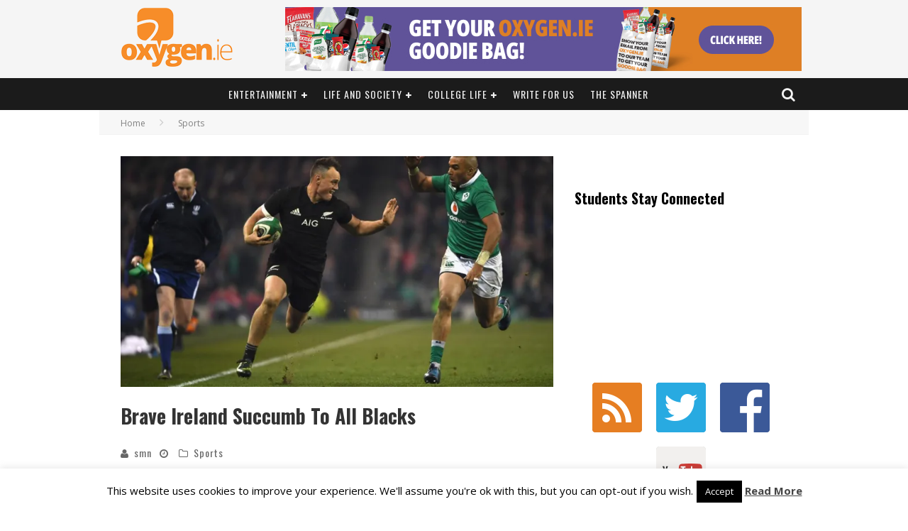

--- FILE ---
content_type: text/html; charset=UTF-8
request_url: https://www.oxygen.ie/brave-ireland-succumb-blacks/
body_size: 30596
content:

<!DOCTYPE html>

<!--[if lt IE 7]><html lang="en-GB"
 xmlns:fb="http://ogp.me/ns/fb#" class="no-js lt-ie9 lt-ie8 lt-ie7"> <![endif]-->
<!--[if (IE 7)&!(IEMobile)]><html lang="en-GB"
 xmlns:fb="http://ogp.me/ns/fb#" class="no-js lt-ie9 lt-ie8"><![endif]-->
<!--[if (IE 8)&!(IEMobile)]><html lang="en-GB"
 xmlns:fb="http://ogp.me/ns/fb#" class="no-js lt-ie9"><![endif]-->
<!--[if gt IE 8]><!--> <html lang="en-GB"
 xmlns:fb="http://ogp.me/ns/fb#" class="no-js"><!--<![endif]-->

	<head>

		<meta charset="utf-8">

		<!-- Google Chrome Frame for IE -->
		<!--[if IE]><meta http-equiv="X-UA-Compatible" content="IE=edge" /><![endif]-->
		<!-- mobile meta -->
                    <meta name="viewport" content="width=device-width, initial-scale=1.0"/>
        
		<link rel="pingback" href="https://www.oxygen.ie/xmlrpc.php">

		
		<!-- head functions -->
		<meta name='robots' content='index, follow, max-image-preview:large, max-snippet:-1, max-video-preview:-1' />
<meta property="og:title" content="Brave Ireland Succumb To All Blacks"/>
<meta property="og:description" content="They say lightning doesn’t strike twice, and in the case of Ireland vs New Zealand at the Aviva Stadium on Saturday night, it certainly didn’t. Ireland, des"/>
<meta property="og:image:alt" content="Ireland New Zealand"/>
<meta property="og:image" content="https://www.oxygen.ie/wp-content/uploads/2016/11/JS114138383_Getty_Images_Europe_Ireland_v_New_Zealand_-_International_Match-xlarge_transv2kmmBMMR-dVle5VfHeePojdjuNUCzKt3DeyJe0iEkE.jpg"/>
<meta property="og:image:width" content="1280"/>
<meta property="og:image:height" content="799"/>
<meta property="og:type" content="article"/>
<meta property="og:article:published_time" content="2016-11-19 22:53:10"/>
<meta property="og:article:modified_time" content="2016-11-19 22:53:10"/>
<meta property="og:article:tag" content="chicago"/>
<meta property="og:article:tag" content="Dublin"/>
<meta property="og:article:tag" content="Ireland"/>
<meta property="og:article:tag" content="New Zealand"/>
<meta property="og:article:tag" content="Rugby"/>
<meta name="twitter:card" content="summary">
<meta name="twitter:title" content="Brave Ireland Succumb To All Blacks"/>
<meta name="twitter:description" content="They say lightning doesn’t strike twice, and in the case of Ireland vs New Zealand at the Aviva Stadium on Saturday night, it certainly didn’t. Ireland, des"/>
<meta name="twitter:image" content="https://www.oxygen.ie/wp-content/uploads/2016/11/JS114138383_Getty_Images_Europe_Ireland_v_New_Zealand_-_International_Match-xlarge_transv2kmmBMMR-dVle5VfHeePojdjuNUCzKt3DeyJe0iEkE.jpg"/>
<meta name="twitter:image:alt" content="Ireland New Zealand"/>
<meta name="author" content="smn"/>

	<!-- This site is optimized with the Yoast SEO plugin v24.9 - https://yoast.com/wordpress/plugins/seo/ -->
	<title>Brave Ireland Succumb To All Blacks - Oxygen.ie</title>
	<meta name="description" content="They say lightning doesn’t strike twice, and in the case of Ireland New Zealand at the Aviva Stadium on Saturday night, it certainly didn’t..." />
	<link rel="canonical" href="https://www.oxygen.ie/brave-ireland-succumb-blacks/" />
	<meta property="og:url" content="https://www.oxygen.ie/brave-ireland-succumb-blacks/" />
	<meta property="og:site_name" content="Oxygen.ie" />
	<meta property="article:publisher" content="https://www.facebook.com/oxygen.ie/" />
	<meta property="article:published_time" content="2016-11-19T21:53:10+00:00" />
	<meta property="og:image" content="https://i2.wp.com/www.oxygen.ie/wp-content/uploads/2016/11/JS114138383_Getty_Images_Europe_Ireland_v_New_Zealand_-_International_Match-xlarge_transv2kmmBMMR-dVle5VfHeePojdjuNUCzKt3DeyJe0iEkE.jpg?fit=1280%2C799&ssl=1" />
	<meta property="og:image:width" content="1280" />
	<meta property="og:image:height" content="799" />
	<meta property="og:image:type" content="image/jpeg" />
	<meta name="author" content="smn" />
	<meta name="twitter:creator" content="@Oxygen_IE" />
	<meta name="twitter:site" content="@Oxygen_IE" />
	<meta name="twitter:label1" content="Written by" />
	<meta name="twitter:data1" content="smn" />
	<meta name="twitter:label2" content="Estimated reading time" />
	<meta name="twitter:data2" content="5 minutes" />
	<script type="application/ld+json" class="yoast-schema-graph">{"@context":"https://schema.org","@graph":[{"@type":"Article","@id":"https://www.oxygen.ie/brave-ireland-succumb-blacks/#article","isPartOf":{"@id":"https://www.oxygen.ie/brave-ireland-succumb-blacks/"},"author":{"name":"smn","@id":"https://www.oxygen.ie/#/schema/person/8fc12570f1d74bc949ed4bf9d9b5667d"},"headline":"Brave Ireland Succumb To All Blacks","datePublished":"2016-11-19T21:53:10+00:00","mainEntityOfPage":{"@id":"https://www.oxygen.ie/brave-ireland-succumb-blacks/"},"wordCount":918,"publisher":{"@id":"https://www.oxygen.ie/#organization"},"image":{"@id":"https://www.oxygen.ie/brave-ireland-succumb-blacks/#primaryimage"},"thumbnailUrl":"https://i0.wp.com/www.oxygen.ie/wp-content/uploads/2016/11/JS114138383_Getty_Images_Europe_Ireland_v_New_Zealand_-_International_Match-xlarge_transv2kmmBMMR-dVle5VfHeePojdjuNUCzKt3DeyJe0iEkE.jpg?fit=1280%2C799&ssl=1","keywords":["chicago","Dublin","Ireland","New Zealand","Rugby"],"articleSection":["Sports"],"inLanguage":"en-GB"},{"@type":"WebPage","@id":"https://www.oxygen.ie/brave-ireland-succumb-blacks/","url":"https://www.oxygen.ie/brave-ireland-succumb-blacks/","name":"Brave Ireland Succumb To All Blacks - Oxygen.ie","isPartOf":{"@id":"https://www.oxygen.ie/#website"},"primaryImageOfPage":{"@id":"https://www.oxygen.ie/brave-ireland-succumb-blacks/#primaryimage"},"image":{"@id":"https://www.oxygen.ie/brave-ireland-succumb-blacks/#primaryimage"},"thumbnailUrl":"https://i0.wp.com/www.oxygen.ie/wp-content/uploads/2016/11/JS114138383_Getty_Images_Europe_Ireland_v_New_Zealand_-_International_Match-xlarge_transv2kmmBMMR-dVle5VfHeePojdjuNUCzKt3DeyJe0iEkE.jpg?fit=1280%2C799&ssl=1","datePublished":"2016-11-19T21:53:10+00:00","description":"They say lightning doesn’t strike twice, and in the case of Ireland New Zealand at the Aviva Stadium on Saturday night, it certainly didn’t...","breadcrumb":{"@id":"https://www.oxygen.ie/brave-ireland-succumb-blacks/#breadcrumb"},"inLanguage":"en-GB","potentialAction":[{"@type":"ReadAction","target":["https://www.oxygen.ie/brave-ireland-succumb-blacks/"]}]},{"@type":"ImageObject","inLanguage":"en-GB","@id":"https://www.oxygen.ie/brave-ireland-succumb-blacks/#primaryimage","url":"https://i0.wp.com/www.oxygen.ie/wp-content/uploads/2016/11/JS114138383_Getty_Images_Europe_Ireland_v_New_Zealand_-_International_Match-xlarge_transv2kmmBMMR-dVle5VfHeePojdjuNUCzKt3DeyJe0iEkE.jpg?fit=1280%2C799&ssl=1","contentUrl":"https://i0.wp.com/www.oxygen.ie/wp-content/uploads/2016/11/JS114138383_Getty_Images_Europe_Ireland_v_New_Zealand_-_International_Match-xlarge_transv2kmmBMMR-dVle5VfHeePojdjuNUCzKt3DeyJe0iEkE.jpg?fit=1280%2C799&ssl=1","width":1280,"height":799,"caption":"Ireland New Zealand"},{"@type":"BreadcrumbList","@id":"https://www.oxygen.ie/brave-ireland-succumb-blacks/#breadcrumb","itemListElement":[{"@type":"ListItem","position":1,"name":"Home","item":"https://www.oxygen.ie/"},{"@type":"ListItem","position":2,"name":"Brave Ireland Succumb To All Blacks"}]},{"@type":"WebSite","@id":"https://www.oxygen.ie/#website","url":"https://www.oxygen.ie/","name":"Oxygen.ie","description":"Ireland&#039;s No. 1 Student Website","publisher":{"@id":"https://www.oxygen.ie/#organization"},"potentialAction":[{"@type":"SearchAction","target":{"@type":"EntryPoint","urlTemplate":"https://www.oxygen.ie/?s={search_term_string}"},"query-input":{"@type":"PropertyValueSpecification","valueRequired":true,"valueName":"search_term_string"}}],"inLanguage":"en-GB"},{"@type":"Organization","@id":"https://www.oxygen.ie/#organization","name":"Oxygen.ie","url":"https://www.oxygen.ie/","logo":{"@type":"ImageObject","inLanguage":"en-GB","@id":"https://www.oxygen.ie/#/schema/logo/image/","url":"https://i2.wp.com/www.oxygen.ie/wp-content/uploads/2014/08/oxygenlogo-1-1.png?fit=320%2C167&ssl=1","contentUrl":"https://i2.wp.com/www.oxygen.ie/wp-content/uploads/2014/08/oxygenlogo-1-1.png?fit=320%2C167&ssl=1","width":320,"height":167,"caption":"Oxygen.ie"},"image":{"@id":"https://www.oxygen.ie/#/schema/logo/image/"},"sameAs":["https://www.facebook.com/oxygen.ie/","https://x.com/Oxygen_IE","https://www.instagram.com/oxygen.ie","https://www.youtube.com/channel/UCmsjBJrxOGMRStslu0GmXcQ?view_as=subscriber"]},{"@type":"Person","@id":"https://www.oxygen.ie/#/schema/person/8fc12570f1d74bc949ed4bf9d9b5667d","name":"smn","image":{"@type":"ImageObject","inLanguage":"en-GB","@id":"https://www.oxygen.ie/#/schema/person/image/","url":"https://secure.gravatar.com/avatar/c36ea90d5e1238e003ca4cea779bcace?s=96&d=mm&r=g","contentUrl":"https://secure.gravatar.com/avatar/c36ea90d5e1238e003ca4cea779bcace?s=96&d=mm&r=g","caption":"smn"},"sameAs":["http://www.oxygen.ie"],"url":"https://www.oxygen.ie/author/smn/"}]}</script>
	<!-- / Yoast SEO plugin. -->


<link rel='dns-prefetch' href='//static.addtoany.com' />
<link rel='dns-prefetch' href='//secure.gravatar.com' />
<link rel='dns-prefetch' href='//stats.wp.com' />
<link rel='dns-prefetch' href='//fonts.googleapis.com' />
<link rel='dns-prefetch' href='//v0.wordpress.com' />
<link rel='dns-prefetch' href='//i0.wp.com' />
<link rel="alternate" type="application/rss+xml" title="Oxygen.ie &raquo; Feed" href="https://www.oxygen.ie/feed/" />
<link rel="alternate" type="application/rss+xml" title="Oxygen.ie &raquo; Comments Feed" href="https://www.oxygen.ie/comments/feed/" />
<script type="text/javascript">
/* <![CDATA[ */
window._wpemojiSettings = {"baseUrl":"https:\/\/s.w.org\/images\/core\/emoji\/15.0.3\/72x72\/","ext":".png","svgUrl":"https:\/\/s.w.org\/images\/core\/emoji\/15.0.3\/svg\/","svgExt":".svg","source":{"concatemoji":"https:\/\/www.oxygen.ie\/wp-includes\/js\/wp-emoji-release.min.js?ver=09c75d84d09a2a740d95ba6783cf5ac9"}};
/*! This file is auto-generated */
!function(i,n){var o,s,e;function c(e){try{var t={supportTests:e,timestamp:(new Date).valueOf()};sessionStorage.setItem(o,JSON.stringify(t))}catch(e){}}function p(e,t,n){e.clearRect(0,0,e.canvas.width,e.canvas.height),e.fillText(t,0,0);var t=new Uint32Array(e.getImageData(0,0,e.canvas.width,e.canvas.height).data),r=(e.clearRect(0,0,e.canvas.width,e.canvas.height),e.fillText(n,0,0),new Uint32Array(e.getImageData(0,0,e.canvas.width,e.canvas.height).data));return t.every(function(e,t){return e===r[t]})}function u(e,t,n){switch(t){case"flag":return n(e,"\ud83c\udff3\ufe0f\u200d\u26a7\ufe0f","\ud83c\udff3\ufe0f\u200b\u26a7\ufe0f")?!1:!n(e,"\ud83c\uddfa\ud83c\uddf3","\ud83c\uddfa\u200b\ud83c\uddf3")&&!n(e,"\ud83c\udff4\udb40\udc67\udb40\udc62\udb40\udc65\udb40\udc6e\udb40\udc67\udb40\udc7f","\ud83c\udff4\u200b\udb40\udc67\u200b\udb40\udc62\u200b\udb40\udc65\u200b\udb40\udc6e\u200b\udb40\udc67\u200b\udb40\udc7f");case"emoji":return!n(e,"\ud83d\udc26\u200d\u2b1b","\ud83d\udc26\u200b\u2b1b")}return!1}function f(e,t,n){var r="undefined"!=typeof WorkerGlobalScope&&self instanceof WorkerGlobalScope?new OffscreenCanvas(300,150):i.createElement("canvas"),a=r.getContext("2d",{willReadFrequently:!0}),o=(a.textBaseline="top",a.font="600 32px Arial",{});return e.forEach(function(e){o[e]=t(a,e,n)}),o}function t(e){var t=i.createElement("script");t.src=e,t.defer=!0,i.head.appendChild(t)}"undefined"!=typeof Promise&&(o="wpEmojiSettingsSupports",s=["flag","emoji"],n.supports={everything:!0,everythingExceptFlag:!0},e=new Promise(function(e){i.addEventListener("DOMContentLoaded",e,{once:!0})}),new Promise(function(t){var n=function(){try{var e=JSON.parse(sessionStorage.getItem(o));if("object"==typeof e&&"number"==typeof e.timestamp&&(new Date).valueOf()<e.timestamp+604800&&"object"==typeof e.supportTests)return e.supportTests}catch(e){}return null}();if(!n){if("undefined"!=typeof Worker&&"undefined"!=typeof OffscreenCanvas&&"undefined"!=typeof URL&&URL.createObjectURL&&"undefined"!=typeof Blob)try{var e="postMessage("+f.toString()+"("+[JSON.stringify(s),u.toString(),p.toString()].join(",")+"));",r=new Blob([e],{type:"text/javascript"}),a=new Worker(URL.createObjectURL(r),{name:"wpTestEmojiSupports"});return void(a.onmessage=function(e){c(n=e.data),a.terminate(),t(n)})}catch(e){}c(n=f(s,u,p))}t(n)}).then(function(e){for(var t in e)n.supports[t]=e[t],n.supports.everything=n.supports.everything&&n.supports[t],"flag"!==t&&(n.supports.everythingExceptFlag=n.supports.everythingExceptFlag&&n.supports[t]);n.supports.everythingExceptFlag=n.supports.everythingExceptFlag&&!n.supports.flag,n.DOMReady=!1,n.readyCallback=function(){n.DOMReady=!0}}).then(function(){return e}).then(function(){var e;n.supports.everything||(n.readyCallback(),(e=n.source||{}).concatemoji?t(e.concatemoji):e.wpemoji&&e.twemoji&&(t(e.twemoji),t(e.wpemoji)))}))}((window,document),window._wpemojiSettings);
/* ]]> */
</script>
<style type="text/css" media="all">
.wpautoterms-footer{background-color:#ffffff;text-align:center;}
.wpautoterms-footer a{color:#000000;font-family:Arial, sans-serif;font-size:14px;}
.wpautoterms-footer .separator{color:#cccccc;font-family:Arial, sans-serif;font-size:14px;}</style>
<style type="text/css">
.hasCountdown{text-shadow:transparent 0 1px 1px;overflow:hidden;padding:5px}
.countdown_rtl{direction:rtl}
.countdown_holding span{background-color:#ccc}
.countdown_row{clear:both;width:100%;text-align:center}
.countdown_show1 .countdown_section{width:98%}
.countdown_show2 .countdown_section{width:48%}
.countdown_show3 .countdown_section{width:32.5%}
.countdown_show4 .countdown_section{width:24.5%}
.countdown_show5 .countdown_section{width:19.5%}
.countdown_show6 .countdown_section{width:16.25%}
.countdown_show7 .countdown_section{width:14%}
.countdown_section{display:block;float:left;font-size:75%;text-align:center;margin:3px 0}
.countdown_amount{font-size:200%}
.countdown_descr{display:block;width:100%}
a.countdown_infolink{display:block;border-radius:10px;width:14px;height:13px;float:right;font-size:9px;line-height:13px;font-weight:700;text-align:center;position:relative;top:-15px;border:1px solid}
#countdown-preview{padding:10px}
</style>
<link rel='stylesheet' id='wppg-photo-css-css' href='https://www.oxygen.ie/wp-content/plugins/simple-photo-gallery/css/wppg-photo.css?ver=1.8.1' type='text/css' media='all' />
<link rel='stylesheet' id='sbi_styles-css' href='https://www.oxygen.ie/wp-content/plugins/instagram-feed/css/sbi-styles.min.css?ver=6.8.0' type='text/css' media='all' />
<style id='wp-emoji-styles-inline-css' type='text/css'>

	img.wp-smiley, img.emoji {
		display: inline !important;
		border: none !important;
		box-shadow: none !important;
		height: 1em !important;
		width: 1em !important;
		margin: 0 0.07em !important;
		vertical-align: -0.1em !important;
		background: none !important;
		padding: 0 !important;
	}
</style>
<link rel='stylesheet' id='wp-block-library-css' href='https://www.oxygen.ie/wp-includes/css/dist/block-library/style.min.css?ver=09c75d84d09a2a740d95ba6783cf5ac9' type='text/css' media='all' />
<link rel='stylesheet' id='mediaelement-css' href='https://www.oxygen.ie/wp-includes/js/mediaelement/mediaelementplayer-legacy.min.css?ver=4.2.17' type='text/css' media='all' />
<link rel='stylesheet' id='wp-mediaelement-css' href='https://www.oxygen.ie/wp-includes/js/mediaelement/wp-mediaelement.min.css?ver=09c75d84d09a2a740d95ba6783cf5ac9' type='text/css' media='all' />
<style id='jetpack-sharing-buttons-style-inline-css' type='text/css'>
.jetpack-sharing-buttons__services-list{display:flex;flex-direction:row;flex-wrap:wrap;gap:0;list-style-type:none;margin:5px;padding:0}.jetpack-sharing-buttons__services-list.has-small-icon-size{font-size:12px}.jetpack-sharing-buttons__services-list.has-normal-icon-size{font-size:16px}.jetpack-sharing-buttons__services-list.has-large-icon-size{font-size:24px}.jetpack-sharing-buttons__services-list.has-huge-icon-size{font-size:36px}@media print{.jetpack-sharing-buttons__services-list{display:none!important}}.editor-styles-wrapper .wp-block-jetpack-sharing-buttons{gap:0;padding-inline-start:0}ul.jetpack-sharing-buttons__services-list.has-background{padding:1.25em 2.375em}
</style>
<style id='classic-theme-styles-inline-css' type='text/css'>
/*! This file is auto-generated */
.wp-block-button__link{color:#fff;background-color:#32373c;border-radius:9999px;box-shadow:none;text-decoration:none;padding:calc(.667em + 2px) calc(1.333em + 2px);font-size:1.125em}.wp-block-file__button{background:#32373c;color:#fff;text-decoration:none}
</style>
<style id='global-styles-inline-css' type='text/css'>
:root{--wp--preset--aspect-ratio--square: 1;--wp--preset--aspect-ratio--4-3: 4/3;--wp--preset--aspect-ratio--3-4: 3/4;--wp--preset--aspect-ratio--3-2: 3/2;--wp--preset--aspect-ratio--2-3: 2/3;--wp--preset--aspect-ratio--16-9: 16/9;--wp--preset--aspect-ratio--9-16: 9/16;--wp--preset--color--black: #000000;--wp--preset--color--cyan-bluish-gray: #abb8c3;--wp--preset--color--white: #ffffff;--wp--preset--color--pale-pink: #f78da7;--wp--preset--color--vivid-red: #cf2e2e;--wp--preset--color--luminous-vivid-orange: #ff6900;--wp--preset--color--luminous-vivid-amber: #fcb900;--wp--preset--color--light-green-cyan: #7bdcb5;--wp--preset--color--vivid-green-cyan: #00d084;--wp--preset--color--pale-cyan-blue: #8ed1fc;--wp--preset--color--vivid-cyan-blue: #0693e3;--wp--preset--color--vivid-purple: #9b51e0;--wp--preset--gradient--vivid-cyan-blue-to-vivid-purple: linear-gradient(135deg,rgba(6,147,227,1) 0%,rgb(155,81,224) 100%);--wp--preset--gradient--light-green-cyan-to-vivid-green-cyan: linear-gradient(135deg,rgb(122,220,180) 0%,rgb(0,208,130) 100%);--wp--preset--gradient--luminous-vivid-amber-to-luminous-vivid-orange: linear-gradient(135deg,rgba(252,185,0,1) 0%,rgba(255,105,0,1) 100%);--wp--preset--gradient--luminous-vivid-orange-to-vivid-red: linear-gradient(135deg,rgba(255,105,0,1) 0%,rgb(207,46,46) 100%);--wp--preset--gradient--very-light-gray-to-cyan-bluish-gray: linear-gradient(135deg,rgb(238,238,238) 0%,rgb(169,184,195) 100%);--wp--preset--gradient--cool-to-warm-spectrum: linear-gradient(135deg,rgb(74,234,220) 0%,rgb(151,120,209) 20%,rgb(207,42,186) 40%,rgb(238,44,130) 60%,rgb(251,105,98) 80%,rgb(254,248,76) 100%);--wp--preset--gradient--blush-light-purple: linear-gradient(135deg,rgb(255,206,236) 0%,rgb(152,150,240) 100%);--wp--preset--gradient--blush-bordeaux: linear-gradient(135deg,rgb(254,205,165) 0%,rgb(254,45,45) 50%,rgb(107,0,62) 100%);--wp--preset--gradient--luminous-dusk: linear-gradient(135deg,rgb(255,203,112) 0%,rgb(199,81,192) 50%,rgb(65,88,208) 100%);--wp--preset--gradient--pale-ocean: linear-gradient(135deg,rgb(255,245,203) 0%,rgb(182,227,212) 50%,rgb(51,167,181) 100%);--wp--preset--gradient--electric-grass: linear-gradient(135deg,rgb(202,248,128) 0%,rgb(113,206,126) 100%);--wp--preset--gradient--midnight: linear-gradient(135deg,rgb(2,3,129) 0%,rgb(40,116,252) 100%);--wp--preset--font-size--small: 13px;--wp--preset--font-size--medium: 20px;--wp--preset--font-size--large: 36px;--wp--preset--font-size--x-large: 42px;--wp--preset--spacing--20: 0.44rem;--wp--preset--spacing--30: 0.67rem;--wp--preset--spacing--40: 1rem;--wp--preset--spacing--50: 1.5rem;--wp--preset--spacing--60: 2.25rem;--wp--preset--spacing--70: 3.38rem;--wp--preset--spacing--80: 5.06rem;--wp--preset--shadow--natural: 6px 6px 9px rgba(0, 0, 0, 0.2);--wp--preset--shadow--deep: 12px 12px 50px rgba(0, 0, 0, 0.4);--wp--preset--shadow--sharp: 6px 6px 0px rgba(0, 0, 0, 0.2);--wp--preset--shadow--outlined: 6px 6px 0px -3px rgba(255, 255, 255, 1), 6px 6px rgba(0, 0, 0, 1);--wp--preset--shadow--crisp: 6px 6px 0px rgba(0, 0, 0, 1);}:where(.is-layout-flex){gap: 0.5em;}:where(.is-layout-grid){gap: 0.5em;}body .is-layout-flex{display: flex;}.is-layout-flex{flex-wrap: wrap;align-items: center;}.is-layout-flex > :is(*, div){margin: 0;}body .is-layout-grid{display: grid;}.is-layout-grid > :is(*, div){margin: 0;}:where(.wp-block-columns.is-layout-flex){gap: 2em;}:where(.wp-block-columns.is-layout-grid){gap: 2em;}:where(.wp-block-post-template.is-layout-flex){gap: 1.25em;}:where(.wp-block-post-template.is-layout-grid){gap: 1.25em;}.has-black-color{color: var(--wp--preset--color--black) !important;}.has-cyan-bluish-gray-color{color: var(--wp--preset--color--cyan-bluish-gray) !important;}.has-white-color{color: var(--wp--preset--color--white) !important;}.has-pale-pink-color{color: var(--wp--preset--color--pale-pink) !important;}.has-vivid-red-color{color: var(--wp--preset--color--vivid-red) !important;}.has-luminous-vivid-orange-color{color: var(--wp--preset--color--luminous-vivid-orange) !important;}.has-luminous-vivid-amber-color{color: var(--wp--preset--color--luminous-vivid-amber) !important;}.has-light-green-cyan-color{color: var(--wp--preset--color--light-green-cyan) !important;}.has-vivid-green-cyan-color{color: var(--wp--preset--color--vivid-green-cyan) !important;}.has-pale-cyan-blue-color{color: var(--wp--preset--color--pale-cyan-blue) !important;}.has-vivid-cyan-blue-color{color: var(--wp--preset--color--vivid-cyan-blue) !important;}.has-vivid-purple-color{color: var(--wp--preset--color--vivid-purple) !important;}.has-black-background-color{background-color: var(--wp--preset--color--black) !important;}.has-cyan-bluish-gray-background-color{background-color: var(--wp--preset--color--cyan-bluish-gray) !important;}.has-white-background-color{background-color: var(--wp--preset--color--white) !important;}.has-pale-pink-background-color{background-color: var(--wp--preset--color--pale-pink) !important;}.has-vivid-red-background-color{background-color: var(--wp--preset--color--vivid-red) !important;}.has-luminous-vivid-orange-background-color{background-color: var(--wp--preset--color--luminous-vivid-orange) !important;}.has-luminous-vivid-amber-background-color{background-color: var(--wp--preset--color--luminous-vivid-amber) !important;}.has-light-green-cyan-background-color{background-color: var(--wp--preset--color--light-green-cyan) !important;}.has-vivid-green-cyan-background-color{background-color: var(--wp--preset--color--vivid-green-cyan) !important;}.has-pale-cyan-blue-background-color{background-color: var(--wp--preset--color--pale-cyan-blue) !important;}.has-vivid-cyan-blue-background-color{background-color: var(--wp--preset--color--vivid-cyan-blue) !important;}.has-vivid-purple-background-color{background-color: var(--wp--preset--color--vivid-purple) !important;}.has-black-border-color{border-color: var(--wp--preset--color--black) !important;}.has-cyan-bluish-gray-border-color{border-color: var(--wp--preset--color--cyan-bluish-gray) !important;}.has-white-border-color{border-color: var(--wp--preset--color--white) !important;}.has-pale-pink-border-color{border-color: var(--wp--preset--color--pale-pink) !important;}.has-vivid-red-border-color{border-color: var(--wp--preset--color--vivid-red) !important;}.has-luminous-vivid-orange-border-color{border-color: var(--wp--preset--color--luminous-vivid-orange) !important;}.has-luminous-vivid-amber-border-color{border-color: var(--wp--preset--color--luminous-vivid-amber) !important;}.has-light-green-cyan-border-color{border-color: var(--wp--preset--color--light-green-cyan) !important;}.has-vivid-green-cyan-border-color{border-color: var(--wp--preset--color--vivid-green-cyan) !important;}.has-pale-cyan-blue-border-color{border-color: var(--wp--preset--color--pale-cyan-blue) !important;}.has-vivid-cyan-blue-border-color{border-color: var(--wp--preset--color--vivid-cyan-blue) !important;}.has-vivid-purple-border-color{border-color: var(--wp--preset--color--vivid-purple) !important;}.has-vivid-cyan-blue-to-vivid-purple-gradient-background{background: var(--wp--preset--gradient--vivid-cyan-blue-to-vivid-purple) !important;}.has-light-green-cyan-to-vivid-green-cyan-gradient-background{background: var(--wp--preset--gradient--light-green-cyan-to-vivid-green-cyan) !important;}.has-luminous-vivid-amber-to-luminous-vivid-orange-gradient-background{background: var(--wp--preset--gradient--luminous-vivid-amber-to-luminous-vivid-orange) !important;}.has-luminous-vivid-orange-to-vivid-red-gradient-background{background: var(--wp--preset--gradient--luminous-vivid-orange-to-vivid-red) !important;}.has-very-light-gray-to-cyan-bluish-gray-gradient-background{background: var(--wp--preset--gradient--very-light-gray-to-cyan-bluish-gray) !important;}.has-cool-to-warm-spectrum-gradient-background{background: var(--wp--preset--gradient--cool-to-warm-spectrum) !important;}.has-blush-light-purple-gradient-background{background: var(--wp--preset--gradient--blush-light-purple) !important;}.has-blush-bordeaux-gradient-background{background: var(--wp--preset--gradient--blush-bordeaux) !important;}.has-luminous-dusk-gradient-background{background: var(--wp--preset--gradient--luminous-dusk) !important;}.has-pale-ocean-gradient-background{background: var(--wp--preset--gradient--pale-ocean) !important;}.has-electric-grass-gradient-background{background: var(--wp--preset--gradient--electric-grass) !important;}.has-midnight-gradient-background{background: var(--wp--preset--gradient--midnight) !important;}.has-small-font-size{font-size: var(--wp--preset--font-size--small) !important;}.has-medium-font-size{font-size: var(--wp--preset--font-size--medium) !important;}.has-large-font-size{font-size: var(--wp--preset--font-size--large) !important;}.has-x-large-font-size{font-size: var(--wp--preset--font-size--x-large) !important;}
:where(.wp-block-post-template.is-layout-flex){gap: 1.25em;}:where(.wp-block-post-template.is-layout-grid){gap: 1.25em;}
:where(.wp-block-columns.is-layout-flex){gap: 2em;}:where(.wp-block-columns.is-layout-grid){gap: 2em;}
:root :where(.wp-block-pullquote){font-size: 1.5em;line-height: 1.6;}
</style>
<link rel='stylesheet' id='wpautoterms_css-css' href='https://www.oxygen.ie/wp-content/plugins/auto-terms-of-service-and-privacy-policy/css/wpautoterms.css?ver=09c75d84d09a2a740d95ba6783cf5ac9' type='text/css' media='all' />
<link rel='stylesheet' id='contact-form-7-css' href='https://www.oxygen.ie/wp-content/plugins/contact-form-7/includes/css/styles.css?ver=5.7.3' type='text/css' media='all' />
<link rel='stylesheet' id='cookie-law-info-css' href='https://www.oxygen.ie/wp-content/plugins/cookie-law-info/legacy/public/css/cookie-law-info-public.css?ver=3.0.8' type='text/css' media='all' />
<link rel='stylesheet' id='cookie-law-info-gdpr-css' href='https://www.oxygen.ie/wp-content/plugins/cookie-law-info/legacy/public/css/cookie-law-info-gdpr.css?ver=3.0.8' type='text/css' media='all' />
<link rel='stylesheet' id='wpcdt-public-css-css' href='https://www.oxygen.ie/wp-content/plugins/countdown-timer-ultimate/assets/css/wpcdt-public.css?ver=2.6.9' type='text/css' media='all' />
<link rel='stylesheet' id='fc-form-css-css' href='https://www.oxygen.ie/wp-content/plugins/formcraft3/assets/css/form.min.css?ver=3.4.2' type='text/css' media='all' />
<link rel='stylesheet' id='bwg_fonts-css' href='https://www.oxygen.ie/wp-content/plugins/photo-gallery/css/bwg-fonts/fonts.css?ver=0.0.1' type='text/css' media='all' />
<link rel='stylesheet' id='sumoselect-css' href='https://www.oxygen.ie/wp-content/plugins/photo-gallery/css/sumoselect.min.css?ver=3.4.6' type='text/css' media='all' />
<link rel='stylesheet' id='mCustomScrollbar-css' href='https://www.oxygen.ie/wp-content/plugins/photo-gallery/css/jquery.mCustomScrollbar.min.css?ver=3.1.5' type='text/css' media='all' />
<link rel='stylesheet' id='bwg_frontend-css' href='https://www.oxygen.ie/wp-content/plugins/photo-gallery/css/styles.min.css?ver=1.8.12' type='text/css' media='all' />
<link rel='stylesheet' id='wp-polls-css' href='https://www.oxygen.ie/wp-content/plugins/wp-polls/polls-css.css?ver=2.77.3' type='text/css' media='all' />
<style id='wp-polls-inline-css' type='text/css'>
.wp-polls .pollbar {
	margin: 1px;
	font-size: 6px;
	line-height: 8px;
	height: 8px;
	background-image: url('https://www.oxygen.ie/wp-content/plugins/wp-polls/images/default/pollbg.gif');
	border: 1px solid #c8c8c8;
}

</style>
<link rel='stylesheet' id='login-with-ajax-css' href='https://www.oxygen.ie/wp-content/themes/oxygen/plugins/login-with-ajax/widget.css?ver=4.3' type='text/css' media='all' />
<link rel='stylesheet' id='addtoany-css' href='https://www.oxygen.ie/wp-content/plugins/add-to-any/addtoany.min.css?ver=1.16' type='text/css' media='all' />
<link rel='stylesheet' id='cb-main-stylesheet-css' href='https://www.oxygen.ie/wp-content/themes/oxygen/library/css/style-1020px.css?ver=5.4' type='text/css' media='all' />
<link rel='stylesheet' id='cb-font-stylesheet-css' href='//fonts.googleapis.com/css?family=Oswald%3A400%2C700%2C400italic%7COpen+Sans%3A400%2C700%2C400italic&#038;subset=greek%2Cgreek-ext&#038;ver=5.4' type='text/css' media='all' />
<link rel='stylesheet' id='fontawesome-css' href='https://www.oxygen.ie/wp-content/themes/oxygen/library/css/fontawesome/css/font-awesome.min.css?ver=4.6.1' type='text/css' media='all' />
<!--[if lt IE 9]>
<link rel='stylesheet' id='cb-ie-only-css' href='https://www.oxygen.ie/wp-content/themes/oxygen/library/css/ie.css?ver=5.4' type='text/css' media='all' />
<![endif]-->
<link rel='stylesheet' id='jetpack_css-css' href='https://www.oxygen.ie/wp-content/plugins/jetpack/css/jetpack.css?ver=13.7.1' type='text/css' media='all' />
<script type="text/javascript" src="https://www.oxygen.ie/wp-includes/js/jquery/jquery.min.js?ver=3.7.1" id="jquery-core-js"></script>
<script type="text/javascript" src="https://www.oxygen.ie/wp-includes/js/jquery/jquery-migrate.min.js?ver=3.4.1" id="jquery-migrate-js"></script>
<script type="text/javascript" src="https://www.oxygen.ie/wp-content/plugins/simple-photo-gallery/js/jquery-lightbox/js/jquery.lightbox-0.5.js?ver=1.8.1" id="jquery-lightbox-js"></script>
<script type="text/javascript" src="https://www.oxygen.ie/wp-includes/js/dist/dom-ready.min.js?ver=f77871ff7694fffea381" id="wp-dom-ready-js"></script>
<script type="text/javascript" src="https://www.oxygen.ie/wp-content/plugins/auto-terms-of-service-and-privacy-policy/js/base.js?ver=3.0.4" id="wpautoterms_base-js"></script>
<script type="text/javascript" id="addtoany-core-js-before">
/* <![CDATA[ */
window.a2a_config=window.a2a_config||{};a2a_config.callbacks=[];a2a_config.overlays=[];a2a_config.templates={};a2a_localize = {
	Share: "Share",
	Save: "Save",
	Subscribe: "Subscribe",
	Email: "Email",
	Bookmark: "Bookmark",
	ShowAll: "Show All",
	ShowLess: "Show less",
	FindServices: "Find service(s)",
	FindAnyServiceToAddTo: "Instantly find any service to add to",
	PoweredBy: "Powered by",
	ShareViaEmail: "Share via email",
	SubscribeViaEmail: "Subscribe via email",
	BookmarkInYourBrowser: "Bookmark in your browser",
	BookmarkInstructions: "Press Ctrl+D or \u2318+D to bookmark this page",
	AddToYourFavorites: "Add to your favourites",
	SendFromWebOrProgram: "Send from any email address or email program",
	EmailProgram: "Email program",
	More: "More&#8230;",
	ThanksForSharing: "Thanks for sharing!",
	ThanksForFollowing: "Thanks for following!"
};
/* ]]> */
</script>
<script type="text/javascript" defer src="https://static.addtoany.com/menu/page.js" id="addtoany-core-js"></script>
<script type="text/javascript" defer src="https://www.oxygen.ie/wp-content/plugins/add-to-any/addtoany.min.js?ver=1.1" id="addtoany-jquery-js"></script>
<script type="text/javascript" id="cookie-law-info-js-extra">
/* <![CDATA[ */
var Cli_Data = {"nn_cookie_ids":[],"cookielist":[],"non_necessary_cookies":[],"ccpaEnabled":"","ccpaRegionBased":"","ccpaBarEnabled":"","strictlyEnabled":["necessary","obligatoire"],"ccpaType":"gdpr","js_blocking":"","custom_integration":"","triggerDomRefresh":"","secure_cookies":""};
var cli_cookiebar_settings = {"animate_speed_hide":"500","animate_speed_show":"500","background":"#fff","border":"#444","border_on":"","button_1_button_colour":"#000","button_1_button_hover":"#000000","button_1_link_colour":"#fff","button_1_as_button":"1","button_1_new_win":"","button_2_button_colour":"#333","button_2_button_hover":"#292929","button_2_link_colour":"#444","button_2_as_button":"","button_2_hidebar":"","button_3_button_colour":"#000","button_3_button_hover":"#000000","button_3_link_colour":"#fff","button_3_as_button":"1","button_3_new_win":"","button_4_button_colour":"#000","button_4_button_hover":"#000000","button_4_link_colour":"#fff","button_4_as_button":"1","button_7_button_colour":"#61a229","button_7_button_hover":"#4e8221","button_7_link_colour":"#fff","button_7_as_button":"1","button_7_new_win":"","font_family":"inherit","header_fix":"","notify_animate_hide":"1","notify_animate_show":"","notify_div_id":"#cookie-law-info-bar","notify_position_horizontal":"right","notify_position_vertical":"bottom","scroll_close":"","scroll_close_reload":"","accept_close_reload":"","reject_close_reload":"","showagain_tab":"1","showagain_background":"#fff","showagain_border":"#000","showagain_div_id":"#cookie-law-info-again","showagain_x_position":"100px","text":"#000","show_once_yn":"","show_once":"10000","logging_on":"","as_popup":"","popup_overlay":"1","bar_heading_text":"","cookie_bar_as":"banner","popup_showagain_position":"bottom-right","widget_position":"left"};
var log_object = {"ajax_url":"https:\/\/www.oxygen.ie\/wp-admin\/admin-ajax.php"};
/* ]]> */
</script>
<script type="text/javascript" src="https://www.oxygen.ie/wp-content/plugins/cookie-law-info/legacy/public/js/cookie-law-info-public.js?ver=3.0.8" id="cookie-law-info-js"></script>
<script type="text/javascript" src="https://www.oxygen.ie/wp-content/plugins/photo-gallery/js/jquery.sumoselect.min.js?ver=3.4.6" id="sumoselect-js"></script>
<script type="text/javascript" src="https://www.oxygen.ie/wp-content/plugins/photo-gallery/js/jquery.mobile.min.js?ver=1.4.5" id="jquery-mobile-js"></script>
<script type="text/javascript" src="https://www.oxygen.ie/wp-content/plugins/photo-gallery/js/jquery.mCustomScrollbar.concat.min.js?ver=3.1.5" id="mCustomScrollbar-js"></script>
<script type="text/javascript" src="https://www.oxygen.ie/wp-content/plugins/photo-gallery/js/jquery.fullscreen.min.js?ver=0.6.0" id="jquery-fullscreen-js"></script>
<script type="text/javascript" id="bwg_frontend-js-extra">
/* <![CDATA[ */
var bwg_objectsL10n = {"bwg_field_required":"field is required.","bwg_mail_validation":"This is not a valid email address.","bwg_search_result":"There are no images matching your search.","bwg_select_tag":"Select Tag","bwg_order_by":"Order By","bwg_search":"Search","bwg_show_ecommerce":"Show Ecommerce","bwg_hide_ecommerce":"Hide Ecommerce","bwg_show_comments":"Show Comments","bwg_hide_comments":"Hide Comments","bwg_restore":"Restore","bwg_maximize":"Maximise","bwg_fullscreen":"Fullscreen","bwg_exit_fullscreen":"Exit Fullscreen","bwg_search_tag":"SEARCH...","bwg_tag_no_match":"No tags found","bwg_all_tags_selected":"All tags selected","bwg_tags_selected":"tags selected","play":"Play","pause":"Pause","is_pro":"","bwg_play":"Play","bwg_pause":"Pause","bwg_hide_info":"Hide info","bwg_show_info":"Show info","bwg_hide_rating":"Hide rating","bwg_show_rating":"Show rating","ok":"Ok","cancel":"Cancel","select_all":"Select all","lazy_load":"0","lazy_loader":"https:\/\/www.oxygen.ie\/wp-content\/plugins\/photo-gallery\/images\/ajax_loader.png","front_ajax":"0","bwg_tag_see_all":"see all tags","bwg_tag_see_less":"see less tags"};
/* ]]> */
</script>
<script type="text/javascript" src="https://www.oxygen.ie/wp-content/plugins/photo-gallery/js/scripts.min.js?ver=1.8.12" id="bwg_frontend-js"></script>
<script type="text/javascript" id="login-with-ajax-js-extra">
/* <![CDATA[ */
var LWA = {"ajaxurl":"https:\/\/www.oxygen.ie\/wp-admin\/admin-ajax.php","off":""};
/* ]]> */
</script>
<script type="text/javascript" src="https://www.oxygen.ie/wp-content/themes/oxygen/plugins/login-with-ajax/login-with-ajax.js?ver=4.3" id="login-with-ajax-js"></script>
<script type="text/javascript" src="https://www.oxygen.ie/wp-content/plugins/login-with-ajax/ajaxify/ajaxify.min.js?ver=4.3" id="login-with-ajax-ajaxify-js"></script>
<script type="text/javascript" src="https://www.oxygen.ie/wp-content/themes/oxygen/library/js/modernizr.custom.min.js?ver=2.6.2" id="cb-modernizr-js"></script>
<link rel="https://api.w.org/" href="https://www.oxygen.ie/wp-json/" /><link rel="alternate" title="JSON" type="application/json" href="https://www.oxygen.ie/wp-json/wp/v2/posts/8842" /><link rel="EditURI" type="application/rsd+xml" title="RSD" href="https://www.oxygen.ie/xmlrpc.php?rsd" />

<link rel='shortlink' href='https://wp.me/p7Rzfn-2iC' />
<link rel="alternate" title="oEmbed (JSON)" type="application/json+oembed" href="https://www.oxygen.ie/wp-json/oembed/1.0/embed?url=https%3A%2F%2Fwww.oxygen.ie%2Fbrave-ireland-succumb-blacks%2F" />
<link rel="alternate" title="oEmbed (XML)" type="text/xml+oembed" href="https://www.oxygen.ie/wp-json/oembed/1.0/embed?url=https%3A%2F%2Fwww.oxygen.ie%2Fbrave-ireland-succumb-blacks%2F&#038;format=xml" />
<meta property="fb:app_id" content="676979545731726"/>	<style>img#wpstats{display:none}</style>
		<style>.cb-base-color, .cb-overlay-stars .fa-star, #cb-vote .fa-star, .cb-review-box .cb-score-box, .bbp-submit-wrapper button, .bbp-submit-wrapper button:visited, .buddypress .cb-cat-header #cb-cat-title a,  .buddypress .cb-cat-header #cb-cat-title a:visited, .woocommerce .star-rating:before, .woocommerce-page .star-rating:before, .woocommerce .star-rating span, .woocommerce-page .star-rating span, .woocommerce .stars a {
            color:#eb9812;
        }#cb-search-modal .cb-header, .cb-join-modal .cb-header, .lwa .cb-header, .cb-review-box .cb-score-box, .bbp-submit-wrapper button, #buddypress button:hover, #buddypress a.button:hover, #buddypress a.button:focus, #buddypress input[type=submit]:hover, #buddypress input[type=button]:hover, #buddypress input[type=reset]:hover, #buddypress ul.button-nav li a:hover, #buddypress ul.button-nav li.current a, #buddypress div.generic-button a:hover, #buddypress .comment-reply-link:hover, #buddypress .activity-list li.load-more:hover, #buddypress #groups-list .generic-button a:hover {
            border-color: #eb9812;
        }.cb-sidebar-widget .cb-sidebar-widget-title, .cb-multi-widget .tabbernav .tabberactive, .cb-author-page .cb-author-details .cb-meta .cb-author-page-contact, .cb-about-page .cb-author-line .cb-author-details .cb-meta .cb-author-page-contact, .cb-page-header, .cb-404-header, .cb-cat-header, #cb-footer #cb-widgets .cb-footer-widget-title span, #wp-calendar caption, .cb-tabs ul .current, .cb-tabs ul .ui-state-active, #bbpress-forums li.bbp-header, #buddypress #members-list .cb-member-list-box .item .item-title, #buddypress div.item-list-tabs ul li.selected, #buddypress div.item-list-tabs ul li.current, #buddypress .item-list-tabs ul li:hover, .woocommerce div.product .woocommerce-tabs ul.tabs li.active {
            border-bottom-color: #eb9812 ;
        }#cb-main-menu .current-post-ancestor, #cb-main-menu .current-menu-item, #cb-main-menu .current-menu-ancestor, #cb-main-menu .current-post-parent, #cb-main-menu .current-menu-parent, #cb-main-menu .current_page_item, #cb-main-menu .current-page-ancestor, #cb-main-menu .current-category-ancestor, .cb-review-box .cb-bar .cb-overlay span, #cb-accent-color, .cb-highlight, #buddypress button:hover, #buddypress a.button:hover, #buddypress a.button:focus, #buddypress input[type=submit]:hover, #buddypress input[type=button]:hover, #buddypress input[type=reset]:hover, #buddypress ul.button-nav li a:hover, #buddypress ul.button-nav li.current a, #buddypress div.generic-button a:hover, #buddypress .comment-reply-link:hover, #buddypress .activity-list li.load-more:hover, #buddypress #groups-list .generic-button a:hover {
            background-color: #eb9812;
        }</style><style type="text/css">
                                                 body, #respond { font-family: 'Open Sans', sans-serif; }
                                                 h1, h2, h3, h4, h5, h6, .h1, .h2, .h3, .h4, .h5, .h6, #cb-nav-bar #cb-main-menu ul li > a, .cb-author-posts-count, .cb-author-title, .cb-author-position, .search  .s, .cb-review-box .cb-bar, .cb-review-box .cb-score-box, .cb-review-box .cb-title, #cb-review-title, .cb-title-subtle, #cb-top-menu a, .tabbernav, #cb-next-link a, #cb-previous-link a, .cb-review-ext-box .cb-score, .tipper-positioner, .cb-caption, .cb-button, #wp-calendar caption, .forum-titles, .bbp-submit-wrapper button, #bbpress-forums li.bbp-header, #bbpress-forums fieldset.bbp-form .bbp-the-content-wrapper input, #bbpress-forums .bbp-forum-title, #bbpress-forums .bbp-topic-permalink, .widget_display_stats dl dt, .cb-lwa-profile .cb-block, #buddypress #members-list .cb-member-list-box .item .item-title, #buddypress div.item-list-tabs ul li, #buddypress .activity-list li.load-more, #buddypress a.activity-time-since, #buddypress ul#groups-list li div.meta, .widget.buddypress div.item-options, .cb-activity-stream #buddypress .activity-header .time-since, .cb-font-header, .woocommerce table.shop_table th, .woocommerce-page table.shop_table th, .cb-infinite-scroll a, .cb-no-more-posts { font-family:'Oswald', sans-serif; }
                     </style><style type="text/css">.entry-content a, .entry-content a:visited {color:#000000; }body {color:#000000; }</style><!-- end custom css --><style>#cb-nav-bar #cb-main-menu .main-nav .menu-item-12812:hover,
                                             #cb-nav-bar #cb-main-menu .main-nav .menu-item-12812:focus,
                                             #cb-nav-bar #cb-main-menu .main-nav .menu-item-12812 .cb-sub-menu li .cb-grandchild-menu,
                                             #cb-nav-bar #cb-main-menu .main-nav .menu-item-12812 .cb-sub-menu { background:#eb9812!important; }
                                             #cb-nav-bar #cb-main-menu .main-nav .menu-item-12812 .cb-mega-menu .cb-sub-menu li a { border-bottom-color:#eb9812!important; }
#cb-nav-bar #cb-main-menu .main-nav .menu-item-26846:hover,
                                             #cb-nav-bar #cb-main-menu .main-nav .menu-item-26846:focus,
                                             #cb-nav-bar #cb-main-menu .main-nav .menu-item-26846 .cb-sub-menu li .cb-grandchild-menu,
                                             #cb-nav-bar #cb-main-menu .main-nav .menu-item-26846 .cb-sub-menu { background:#eb9812!important; }
                                             #cb-nav-bar #cb-main-menu .main-nav .menu-item-26846 .cb-mega-menu .cb-sub-menu li a { border-bottom-color:#eb9812!important; }
#cb-nav-bar #cb-main-menu .main-nav .menu-item-28537:hover,
                                             #cb-nav-bar #cb-main-menu .main-nav .menu-item-28537:focus,
                                             #cb-nav-bar #cb-main-menu .main-nav .menu-item-28537 .cb-sub-menu li .cb-grandchild-menu,
                                             #cb-nav-bar #cb-main-menu .main-nav .menu-item-28537 .cb-sub-menu { background:#eb9812!important; }
                                             #cb-nav-bar #cb-main-menu .main-nav .menu-item-28537 .cb-mega-menu .cb-sub-menu li a { border-bottom-color:#eb9812!important; }
#cb-nav-bar #cb-main-menu .main-nav .menu-item-26844:hover,
                                             #cb-nav-bar #cb-main-menu .main-nav .menu-item-26844:focus,
                                             #cb-nav-bar #cb-main-menu .main-nav .menu-item-26844 .cb-sub-menu li .cb-grandchild-menu,
                                             #cb-nav-bar #cb-main-menu .main-nav .menu-item-26844 .cb-sub-menu { background:#eb9812!important; }
                                             #cb-nav-bar #cb-main-menu .main-nav .menu-item-26844 .cb-mega-menu .cb-sub-menu li a { border-bottom-color:#eb9812!important; }
#cb-nav-bar #cb-main-menu .main-nav .menu-item-26931:hover,
                                             #cb-nav-bar #cb-main-menu .main-nav .menu-item-26931:focus,
                                             #cb-nav-bar #cb-main-menu .main-nav .menu-item-26931 .cb-sub-menu li .cb-grandchild-menu,
                                             #cb-nav-bar #cb-main-menu .main-nav .menu-item-26931 .cb-sub-menu { background:#eb9812!important; }
                                             #cb-nav-bar #cb-main-menu .main-nav .menu-item-26931 .cb-mega-menu .cb-sub-menu li a { border-bottom-color:#eb9812!important; }
#cb-nav-bar #cb-main-menu .main-nav .menu-item-26935:hover,
                                             #cb-nav-bar #cb-main-menu .main-nav .menu-item-26935:focus,
                                             #cb-nav-bar #cb-main-menu .main-nav .menu-item-26935 .cb-sub-menu li .cb-grandchild-menu,
                                             #cb-nav-bar #cb-main-menu .main-nav .menu-item-26935 .cb-sub-menu { background:#eb9812!important; }
                                             #cb-nav-bar #cb-main-menu .main-nav .menu-item-26935 .cb-mega-menu .cb-sub-menu li a { border-bottom-color:#eb9812!important; }
#cb-nav-bar #cb-main-menu .main-nav .menu-item-28577:hover,
                                             #cb-nav-bar #cb-main-menu .main-nav .menu-item-28577:focus,
                                             #cb-nav-bar #cb-main-menu .main-nav .menu-item-28577 .cb-sub-menu li .cb-grandchild-menu,
                                             #cb-nav-bar #cb-main-menu .main-nav .menu-item-28577 .cb-sub-menu { background:#eb9812!important; }
                                             #cb-nav-bar #cb-main-menu .main-nav .menu-item-28577 .cb-mega-menu .cb-sub-menu li a { border-bottom-color:#eb9812!important; }
#cb-nav-bar #cb-main-menu .main-nav .menu-item-26933:hover,
                                             #cb-nav-bar #cb-main-menu .main-nav .menu-item-26933:focus,
                                             #cb-nav-bar #cb-main-menu .main-nav .menu-item-26933 .cb-sub-menu li .cb-grandchild-menu,
                                             #cb-nav-bar #cb-main-menu .main-nav .menu-item-26933 .cb-sub-menu { background:#eb9812!important; }
                                             #cb-nav-bar #cb-main-menu .main-nav .menu-item-26933 .cb-mega-menu .cb-sub-menu li a { border-bottom-color:#eb9812!important; }
#cb-nav-bar #cb-main-menu .main-nav .menu-item-28539:hover,
                                             #cb-nav-bar #cb-main-menu .main-nav .menu-item-28539:focus,
                                             #cb-nav-bar #cb-main-menu .main-nav .menu-item-28539 .cb-sub-menu li .cb-grandchild-menu,
                                             #cb-nav-bar #cb-main-menu .main-nav .menu-item-28539 .cb-sub-menu { background:#eb9812!important; }
                                             #cb-nav-bar #cb-main-menu .main-nav .menu-item-28539 .cb-mega-menu .cb-sub-menu li a { border-bottom-color:#eb9812!important; }
#cb-nav-bar #cb-main-menu .main-nav .menu-item-26848:hover,
                                             #cb-nav-bar #cb-main-menu .main-nav .menu-item-26848:focus,
                                             #cb-nav-bar #cb-main-menu .main-nav .menu-item-26848 .cb-sub-menu li .cb-grandchild-menu,
                                             #cb-nav-bar #cb-main-menu .main-nav .menu-item-26848 .cb-sub-menu { background:#eb9812!important; }
                                             #cb-nav-bar #cb-main-menu .main-nav .menu-item-26848 .cb-mega-menu .cb-sub-menu li a { border-bottom-color:#eb9812!important; }
#cb-nav-bar #cb-main-menu .main-nav .menu-item-26932:hover,
                                             #cb-nav-bar #cb-main-menu .main-nav .menu-item-26932:focus,
                                             #cb-nav-bar #cb-main-menu .main-nav .menu-item-26932 .cb-sub-menu li .cb-grandchild-menu,
                                             #cb-nav-bar #cb-main-menu .main-nav .menu-item-26932 .cb-sub-menu { background:#eb9812!important; }
                                             #cb-nav-bar #cb-main-menu .main-nav .menu-item-26932 .cb-mega-menu .cb-sub-menu li a { border-bottom-color:#eb9812!important; }
#cb-nav-bar #cb-main-menu .main-nav .menu-item-915:hover,
                                         #cb-nav-bar #cb-main-menu .main-nav .menu-item-915:focus,
                                         #cb-nav-bar #cb-main-menu .main-nav .menu-item-915 .cb-sub-menu li .cb-grandchild-menu,
                                         #cb-nav-bar #cb-main-menu .main-nav .menu-item-915 .cb-sub-menu { background:#eb9812!important; }
                                         #cb-nav-bar #cb-main-menu .main-nav .menu-item-915 .cb-mega-menu .cb-sub-menu li a { border-bottom-color:#eb9812!important; }
#cb-nav-bar #cb-main-menu .main-nav .menu-item-918:hover,
                                             #cb-nav-bar #cb-main-menu .main-nav .menu-item-918:focus,
                                             #cb-nav-bar #cb-main-menu .main-nav .menu-item-918 .cb-sub-menu li .cb-grandchild-menu,
                                             #cb-nav-bar #cb-main-menu .main-nav .menu-item-918 .cb-sub-menu { background:#eb9812!important; }
                                             #cb-nav-bar #cb-main-menu .main-nav .menu-item-918 .cb-mega-menu .cb-sub-menu li a { border-bottom-color:#eb9812!important; }
#cb-nav-bar #cb-main-menu .main-nav .menu-item-917:hover,
                                             #cb-nav-bar #cb-main-menu .main-nav .menu-item-917:focus,
                                             #cb-nav-bar #cb-main-menu .main-nav .menu-item-917 .cb-sub-menu li .cb-grandchild-menu,
                                             #cb-nav-bar #cb-main-menu .main-nav .menu-item-917 .cb-sub-menu { background:#eb9812!important; }
                                             #cb-nav-bar #cb-main-menu .main-nav .menu-item-917 .cb-mega-menu .cb-sub-menu li a { border-bottom-color:#eb9812!important; }
#cb-nav-bar #cb-main-menu .main-nav .menu-item-26934:hover,
                                             #cb-nav-bar #cb-main-menu .main-nav .menu-item-26934:focus,
                                             #cb-nav-bar #cb-main-menu .main-nav .menu-item-26934 .cb-sub-menu li .cb-grandchild-menu,
                                             #cb-nav-bar #cb-main-menu .main-nav .menu-item-26934 .cb-sub-menu { background:#eb9812!important; }
                                             #cb-nav-bar #cb-main-menu .main-nav .menu-item-26934 .cb-mega-menu .cb-sub-menu li a { border-bottom-color:#eb9812!important; }
#cb-nav-bar #cb-main-menu .main-nav .menu-item-27981:hover,
                                         #cb-nav-bar #cb-main-menu .main-nav .menu-item-27981:focus,
                                         #cb-nav-bar #cb-main-menu .main-nav .menu-item-27981 .cb-sub-menu li .cb-grandchild-menu,
                                         #cb-nav-bar #cb-main-menu .main-nav .menu-item-27981 .cb-sub-menu { background:#eb9812!important; }
                                         #cb-nav-bar #cb-main-menu .main-nav .menu-item-27981 .cb-mega-menu .cb-sub-menu li a { border-bottom-color:#eb9812!important; }
#cb-nav-bar #cb-main-menu .main-nav .menu-item-28585:hover,
                                             #cb-nav-bar #cb-main-menu .main-nav .menu-item-28585:focus,
                                             #cb-nav-bar #cb-main-menu .main-nav .menu-item-28585 .cb-sub-menu li .cb-grandchild-menu,
                                             #cb-nav-bar #cb-main-menu .main-nav .menu-item-28585 .cb-sub-menu { background:#eb9812!important; }
                                             #cb-nav-bar #cb-main-menu .main-nav .menu-item-28585 .cb-mega-menu .cb-sub-menu li a { border-bottom-color:#eb9812!important; }</style><link rel="icon" href="https://i0.wp.com/www.oxygen.ie/wp-content/uploads/2014/08/oxygenlogo.jpg?fit=32%2C32&#038;ssl=1" sizes="32x32" />
<link rel="icon" href="https://i0.wp.com/www.oxygen.ie/wp-content/uploads/2014/08/oxygenlogo.jpg?fit=192%2C192&#038;ssl=1" sizes="192x192" />
<link rel="apple-touch-icon" href="https://i0.wp.com/www.oxygen.ie/wp-content/uploads/2014/08/oxygenlogo.jpg?fit=180%2C180&#038;ssl=1" />
<meta name="msapplication-TileImage" content="https://i0.wp.com/www.oxygen.ie/wp-content/uploads/2014/08/oxygenlogo.jpg?fit=270%2C270&#038;ssl=1" />

<!-- BEGIN GAINWP v5.4.6 Universal Analytics - https://intelligencewp.com/google-analytics-in-wordpress/ -->
<script>
(function(i,s,o,g,r,a,m){i['GoogleAnalyticsObject']=r;i[r]=i[r]||function(){
	(i[r].q=i[r].q||[]).push(arguments)},i[r].l=1*new Date();a=s.createElement(o),
	m=s.getElementsByTagName(o)[0];a.async=1;a.src=g;m.parentNode.insertBefore(a,m)
})(window,document,'script','https://www.google-analytics.com/analytics.js','ga');
  ga('create', 'UA-178882185-1', 'auto');
  ga('send', 'pageview');
</script>
<!-- END GAINWP Universal Analytics -->
<style type="text/css" id="wp-custom-css">/*
You can add your own CSS here.

Click the help icon above to learn more.
*/


.powered-by { display:none;}</style>		<!-- end head functions-->

	</head>

	<body class="post-template-default single single-post postid-8842 single-format-standard  cb-sticky-mm cb-sticky-sb-on cb-mod-underlines cb-mod-zoom cb-layout-fw cb-m-sticky cb-sb-nar-embed-fw cb-cat-t-dark cb-mobm-light cb-gs-style-d cb-modal-dark cb-light-blog cb-sidebar-right cb-unboxed cb-fis-type-standard cb-fis-tl-st-default">

        <a href="" target="_blank" id="cb-bg-to" rel="nofollow"></a>
	    <div id="cb-outer-container" style="margin-top:0px;">

                        <div id="cb-search-modal" class="cb-s-modal cb-modal cb-dark-menu">
                        <div class="cb-search-box">
                            <div class="cb-header">
                                <div class="cb-title">Search</div>
                                <div class="cb-close">
                                    <span class="cb-close-modal cb-close-m"><i class="fa fa-times"></i></span>
                                </div>
                            </div><form role="search" method="get" class="cb-search" action="https://www.oxygen.ie/">

    <input type="text" class="cb-search-field" placeholder="" value="" name="s" title="">
    <button class="cb-search-submit" type="submit" value=""><i class="fa fa-search"></i></button>

</form></div></div>    		<div id="cb-container" class="clearfix cb-rel-wrap" itemscope itemtype="http://schema.org/Article">

                <header class="header clearfix">

                                            
                    
                        <div id="cb-logo-box" class="wrap clearfix">
                                            <div id="logo" class="cb-with-large">
                    <a href="https://www.oxygen.ie">
                        <img src="http://www.oxygen.ie/wp-content/uploads/2014/08/logo-1.png" alt="Oxygen.ie logo" data-at2x="http://www.oxygen.ie/wp-content/uploads/2014/08/oxygenlogo-1-1.png">
                    </a>
                </div>
                                        <div class="cb-large cb-h-block cb-block"><a href="https://www.oxygen.ie/oxygen-ie-goodie-bag-campaign/" target="https://www.oxygen.ie/oxygen-ie-goodie-bag-campaign/">
    <img src="https://www.oxygen.ie/wp-content/uploads/2014/08/Goodie-Bag-Banner.jpg" alt="Goodie Bag">
</a></div>                        </div>

                     
                    

                                             <nav id="cb-nav-bar" class="clearfix cb-dark-menu cb-full-width">
                            <div id="cb-main-menu" class="cb-nav-bar-wrap clearfix wrap">
                                <ul class="nav main-nav wrap clearfix"><li id="menu-item-12812" class="menu-item menu-item-type-taxonomy menu-item-object-category menu-item-has-children cb-has-children menu-item-12812"><a href="https://www.oxygen.ie/category/entertainment/">Entertainment</a><div class="cb-big-menu"><div class="cb-articles cb-with-sub cb-pre-load"><h2 class="cb-mega-title cb-slider-title"><span style="border-bottom-color:#eb9812;">Recent</span></h2><div class="cb-slider-a flexslider-1-menu cb-module-block cb-slider-block cb-style-overlay clearfix"><ul class="slides"><li class="cb-grid-entry"><div class="cb-mask"><a href="https://www.oxygen.ie/stranger-things-conformity-gate-theory-and-the-lesson-learned/"><a href="https://www.oxygen.ie/stranger-things-conformity-gate-theory-and-the-lesson-learned/"><img width="750" height="400" src="https://i0.wp.com/www.oxygen.ie/wp-content/uploads/2026/01/Screenshot-2026-01-11-at-00.01.00.png?resize=750%2C400&amp;ssl=1" class="attachment-cb-750-400 size-cb-750-400 wp-post-image" alt="" decoding="async" fetchpriority="high" data-attachment-id="30726" data-permalink="https://www.oxygen.ie/five-songs-to-get-you-through-the-stranger-things-drought/screenshot-2026-01-11-at-00-01-00/" data-orig-file="https://i0.wp.com/www.oxygen.ie/wp-content/uploads/2026/01/Screenshot-2026-01-11-at-00.01.00.png?fit=980%2C688&amp;ssl=1" data-orig-size="980,688" data-comments-opened="0" data-image-meta="{&quot;aperture&quot;:&quot;0&quot;,&quot;credit&quot;:&quot;&quot;,&quot;camera&quot;:&quot;&quot;,&quot;caption&quot;:&quot;&quot;,&quot;created_timestamp&quot;:&quot;0&quot;,&quot;copyright&quot;:&quot;&quot;,&quot;focal_length&quot;:&quot;0&quot;,&quot;iso&quot;:&quot;0&quot;,&quot;shutter_speed&quot;:&quot;0&quot;,&quot;title&quot;:&quot;&quot;,&quot;orientation&quot;:&quot;0&quot;}" data-image-title="Screenshot 2026-01-11 at 00.01.00" data-image-description="" data-image-caption="" data-medium-file="https://i0.wp.com/www.oxygen.ie/wp-content/uploads/2026/01/Screenshot-2026-01-11-at-00.01.00.png?fit=300%2C211&amp;ssl=1" data-large-file="https://i0.wp.com/www.oxygen.ie/wp-content/uploads/2026/01/Screenshot-2026-01-11-at-00.01.00.png?fit=750%2C527&amp;ssl=1" tabindex="0" role="button" /></a></a></div>
                    <div class="cb-article-meta"><h2 class="cb-post-title"><a href="https://www.oxygen.ie/stranger-things-conformity-gate-theory-and-the-lesson-learned/">Stranger Things “Conformity gate” Theory and the Lesson Learned</a></h2></div></li><li class="cb-grid-entry"><div class="cb-mask"><a href="https://www.oxygen.ie/seeking-judy-is-here-to-help-before-your-first-flight-of-the-year/"><a href="https://www.oxygen.ie/seeking-judy-is-here-to-help-before-your-first-flight-of-the-year/"><img width="750" height="400" src="https://i0.wp.com/www.oxygen.ie/wp-content/uploads/2026/01/lucas-davies-jpHDJGqLJrY-unsplash-scaled.jpg?resize=750%2C400&amp;ssl=1" class="attachment-cb-750-400 size-cb-750-400 wp-post-image" alt="" decoding="async" srcset="https://i0.wp.com/www.oxygen.ie/wp-content/uploads/2026/01/lucas-davies-jpHDJGqLJrY-unsplash-scaled.jpg?resize=750%2C400&amp;ssl=1 750w, https://i0.wp.com/www.oxygen.ie/wp-content/uploads/2026/01/lucas-davies-jpHDJGqLJrY-unsplash-scaled.jpg?zoom=2&amp;resize=750%2C400&amp;ssl=1 1500w, https://i0.wp.com/www.oxygen.ie/wp-content/uploads/2026/01/lucas-davies-jpHDJGqLJrY-unsplash-scaled.jpg?zoom=3&amp;resize=750%2C400&amp;ssl=1 2250w" sizes="(max-width: 750px) 100vw, 750px" data-attachment-id="30732" data-permalink="https://www.oxygen.ie/seeking-judy-is-here-to-help-before-your-first-flight-of-the-year/lucas-davies-jphdjgqljry-unsplash/" data-orig-file="https://i0.wp.com/www.oxygen.ie/wp-content/uploads/2026/01/lucas-davies-jpHDJGqLJrY-unsplash-scaled.jpg?fit=2560%2C1557&amp;ssl=1" data-orig-size="2560,1557" data-comments-opened="0" data-image-meta="{&quot;aperture&quot;:&quot;0&quot;,&quot;credit&quot;:&quot;&quot;,&quot;camera&quot;:&quot;&quot;,&quot;caption&quot;:&quot;&quot;,&quot;created_timestamp&quot;:&quot;0&quot;,&quot;copyright&quot;:&quot;&quot;,&quot;focal_length&quot;:&quot;0&quot;,&quot;iso&quot;:&quot;0&quot;,&quot;shutter_speed&quot;:&quot;0&quot;,&quot;title&quot;:&quot;&quot;,&quot;orientation&quot;:&quot;0&quot;}" data-image-title="lucas-davies-jpHDJGqLJrY-unsplash" data-image-description="" data-image-caption="" data-medium-file="https://i0.wp.com/www.oxygen.ie/wp-content/uploads/2026/01/lucas-davies-jpHDJGqLJrY-unsplash-scaled.jpg?fit=300%2C182&amp;ssl=1" data-large-file="https://i0.wp.com/www.oxygen.ie/wp-content/uploads/2026/01/lucas-davies-jpHDJGqLJrY-unsplash-scaled.jpg?fit=750%2C456&amp;ssl=1" tabindex="0" role="button" /></a></a></div>
                    <div class="cb-article-meta"><h2 class="cb-post-title"><a href="https://www.oxygen.ie/seeking-judy-is-here-to-help-before-your-first-flight-of-the-year/">Seeking Judy is Here to Help Before Your First Flight of the Year</a></h2></div></li><li class="cb-grid-entry"><div class="cb-mask"><a href="https://www.oxygen.ie/the-love-witch-a-spellbinding-spectacle-of-gender-love-and-power/"><a href="https://www.oxygen.ie/the-love-witch-a-spellbinding-spectacle-of-gender-love-and-power/"><img width="750" height="400" src="https://i0.wp.com/www.oxygen.ie/wp-content/uploads/2026/01/adrien-olichon-5r-ffTZXmes-unsplash-scaled.jpg?resize=750%2C400&amp;ssl=1" class="attachment-cb-750-400 size-cb-750-400 wp-post-image" alt="" decoding="async" srcset="https://i0.wp.com/www.oxygen.ie/wp-content/uploads/2026/01/adrien-olichon-5r-ffTZXmes-unsplash-scaled.jpg?resize=750%2C400&amp;ssl=1 750w, https://i0.wp.com/www.oxygen.ie/wp-content/uploads/2026/01/adrien-olichon-5r-ffTZXmes-unsplash-scaled.jpg?zoom=2&amp;resize=750%2C400&amp;ssl=1 1500w, https://i0.wp.com/www.oxygen.ie/wp-content/uploads/2026/01/adrien-olichon-5r-ffTZXmes-unsplash-scaled.jpg?zoom=3&amp;resize=750%2C400&amp;ssl=1 2250w" sizes="(max-width: 750px) 100vw, 750px" data-attachment-id="30729" data-permalink="https://www.oxygen.ie/the-love-witch-a-spellbinding-spectacle-of-gender-love-and-power/adrien-olichon-5r-fftzxmes-unsplash/" data-orig-file="https://i0.wp.com/www.oxygen.ie/wp-content/uploads/2026/01/adrien-olichon-5r-ffTZXmes-unsplash-scaled.jpg?fit=2560%2C1707&amp;ssl=1" data-orig-size="2560,1707" data-comments-opened="0" data-image-meta="{&quot;aperture&quot;:&quot;0&quot;,&quot;credit&quot;:&quot;&quot;,&quot;camera&quot;:&quot;&quot;,&quot;caption&quot;:&quot;&quot;,&quot;created_timestamp&quot;:&quot;0&quot;,&quot;copyright&quot;:&quot;&quot;,&quot;focal_length&quot;:&quot;0&quot;,&quot;iso&quot;:&quot;0&quot;,&quot;shutter_speed&quot;:&quot;0&quot;,&quot;title&quot;:&quot;&quot;,&quot;orientation&quot;:&quot;0&quot;}" data-image-title="adrien-olichon-5r-ffTZXmes-unsplash" data-image-description="" data-image-caption="" data-medium-file="https://i0.wp.com/www.oxygen.ie/wp-content/uploads/2026/01/adrien-olichon-5r-ffTZXmes-unsplash-scaled.jpg?fit=300%2C200&amp;ssl=1" data-large-file="https://i0.wp.com/www.oxygen.ie/wp-content/uploads/2026/01/adrien-olichon-5r-ffTZXmes-unsplash-scaled.jpg?fit=750%2C500&amp;ssl=1" tabindex="0" role="button" /></a></a></div>
                    <div class="cb-article-meta"><h2 class="cb-post-title"><a href="https://www.oxygen.ie/the-love-witch-a-spellbinding-spectacle-of-gender-love-and-power/">The Love Witch: A spellbinding spectacle of gender, love and power</a></h2></div></li><li class="cb-grid-entry"><div class="cb-mask"><a href="https://www.oxygen.ie/five-songs-to-get-you-through-the-stranger-things-drought/"><a href="https://www.oxygen.ie/five-songs-to-get-you-through-the-stranger-things-drought/"><img width="750" height="400" src="https://i0.wp.com/www.oxygen.ie/wp-content/uploads/2026/01/Screenshot-2026-01-11-at-00.01.00.png?resize=750%2C400&amp;ssl=1" class="attachment-cb-750-400 size-cb-750-400 wp-post-image" alt="" decoding="async" data-attachment-id="30726" data-permalink="https://www.oxygen.ie/five-songs-to-get-you-through-the-stranger-things-drought/screenshot-2026-01-11-at-00-01-00/" data-orig-file="https://i0.wp.com/www.oxygen.ie/wp-content/uploads/2026/01/Screenshot-2026-01-11-at-00.01.00.png?fit=980%2C688&amp;ssl=1" data-orig-size="980,688" data-comments-opened="0" data-image-meta="{&quot;aperture&quot;:&quot;0&quot;,&quot;credit&quot;:&quot;&quot;,&quot;camera&quot;:&quot;&quot;,&quot;caption&quot;:&quot;&quot;,&quot;created_timestamp&quot;:&quot;0&quot;,&quot;copyright&quot;:&quot;&quot;,&quot;focal_length&quot;:&quot;0&quot;,&quot;iso&quot;:&quot;0&quot;,&quot;shutter_speed&quot;:&quot;0&quot;,&quot;title&quot;:&quot;&quot;,&quot;orientation&quot;:&quot;0&quot;}" data-image-title="Screenshot 2026-01-11 at 00.01.00" data-image-description="" data-image-caption="" data-medium-file="https://i0.wp.com/www.oxygen.ie/wp-content/uploads/2026/01/Screenshot-2026-01-11-at-00.01.00.png?fit=300%2C211&amp;ssl=1" data-large-file="https://i0.wp.com/www.oxygen.ie/wp-content/uploads/2026/01/Screenshot-2026-01-11-at-00.01.00.png?fit=750%2C527&amp;ssl=1" tabindex="0" role="button" /></a></a></div>
                    <div class="cb-article-meta"><h2 class="cb-post-title"><a href="https://www.oxygen.ie/five-songs-to-get-you-through-the-stranger-things-drought/">Five Songs to Get You Through the Stranger Things Drought</a></h2></div></li><li class="cb-grid-entry"><div class="cb-mask"><a href="https://www.oxygen.ie/the-best-christmas-outfits-found-in-christmas-movies/"><a href="https://www.oxygen.ie/the-best-christmas-outfits-found-in-christmas-movies/"><img width="750" height="400" src="https://i0.wp.com/www.oxygen.ie/wp-content/uploads/2025/12/raymond-petrik-KBL7nyLq8Rk-unsplash-scaled.jpg?resize=750%2C400&amp;ssl=1" class="attachment-cb-750-400 size-cb-750-400 wp-post-image" alt="" decoding="async" srcset="https://i0.wp.com/www.oxygen.ie/wp-content/uploads/2025/12/raymond-petrik-KBL7nyLq8Rk-unsplash-scaled.jpg?resize=750%2C400&amp;ssl=1 750w, https://i0.wp.com/www.oxygen.ie/wp-content/uploads/2025/12/raymond-petrik-KBL7nyLq8Rk-unsplash-scaled.jpg?zoom=2&amp;resize=750%2C400&amp;ssl=1 1500w, https://i0.wp.com/www.oxygen.ie/wp-content/uploads/2025/12/raymond-petrik-KBL7nyLq8Rk-unsplash-scaled.jpg?zoom=3&amp;resize=750%2C400&amp;ssl=1 2250w" sizes="(max-width: 750px) 100vw, 750px" data-attachment-id="30711" data-permalink="https://www.oxygen.ie/the-best-christmas-outfits-found-in-christmas-movies/raymond-petrik-kbl7nylq8rk-unsplash/" data-orig-file="https://i0.wp.com/www.oxygen.ie/wp-content/uploads/2025/12/raymond-petrik-KBL7nyLq8Rk-unsplash-scaled.jpg?fit=2560%2C1707&amp;ssl=1" data-orig-size="2560,1707" data-comments-opened="0" data-image-meta="{&quot;aperture&quot;:&quot;0&quot;,&quot;credit&quot;:&quot;&quot;,&quot;camera&quot;:&quot;&quot;,&quot;caption&quot;:&quot;&quot;,&quot;created_timestamp&quot;:&quot;0&quot;,&quot;copyright&quot;:&quot;&quot;,&quot;focal_length&quot;:&quot;0&quot;,&quot;iso&quot;:&quot;0&quot;,&quot;shutter_speed&quot;:&quot;0&quot;,&quot;title&quot;:&quot;&quot;,&quot;orientation&quot;:&quot;0&quot;}" data-image-title="raymond-petrik-KBL7nyLq8Rk-unsplash" data-image-description="" data-image-caption="" data-medium-file="https://i0.wp.com/www.oxygen.ie/wp-content/uploads/2025/12/raymond-petrik-KBL7nyLq8Rk-unsplash-scaled.jpg?fit=300%2C200&amp;ssl=1" data-large-file="https://i0.wp.com/www.oxygen.ie/wp-content/uploads/2025/12/raymond-petrik-KBL7nyLq8Rk-unsplash-scaled.jpg?fit=750%2C500&amp;ssl=1" tabindex="0" role="button" /></a></a></div>
                    <div class="cb-article-meta"><h2 class="cb-post-title"><a href="https://www.oxygen.ie/the-best-christmas-outfits-found-in-christmas-movies/">The Best Christmas Outfits Found in Christmas Movies</a></h2></div></li><li class="cb-grid-entry"><div class="cb-mask"><a href="https://www.oxygen.ie/5-steps-to-becoming-emily-in-paris/"><a href="https://www.oxygen.ie/5-steps-to-becoming-emily-in-paris/"><img width="750" height="400" src="https://i0.wp.com/www.oxygen.ie/wp-content/uploads/2025/12/Screenshot-2025-12-14-at-23.59.13.png?resize=750%2C400&amp;ssl=1" class="attachment-cb-750-400 size-cb-750-400 wp-post-image" alt="" decoding="async" data-attachment-id="30687" data-permalink="https://www.oxygen.ie/5-steps-to-becoming-emily-in-paris/screenshot-2025-12-14-at-23-59-13/" data-orig-file="https://i0.wp.com/www.oxygen.ie/wp-content/uploads/2025/12/Screenshot-2025-12-14-at-23.59.13.png?fit=885%2C629&amp;ssl=1" data-orig-size="885,629" data-comments-opened="0" data-image-meta="{&quot;aperture&quot;:&quot;0&quot;,&quot;credit&quot;:&quot;&quot;,&quot;camera&quot;:&quot;&quot;,&quot;caption&quot;:&quot;&quot;,&quot;created_timestamp&quot;:&quot;0&quot;,&quot;copyright&quot;:&quot;&quot;,&quot;focal_length&quot;:&quot;0&quot;,&quot;iso&quot;:&quot;0&quot;,&quot;shutter_speed&quot;:&quot;0&quot;,&quot;title&quot;:&quot;&quot;,&quot;orientation&quot;:&quot;0&quot;}" data-image-title="Screenshot 2025-12-14 at 23.59.13" data-image-description="" data-image-caption="" data-medium-file="https://i0.wp.com/www.oxygen.ie/wp-content/uploads/2025/12/Screenshot-2025-12-14-at-23.59.13.png?fit=300%2C213&amp;ssl=1" data-large-file="https://i0.wp.com/www.oxygen.ie/wp-content/uploads/2025/12/Screenshot-2025-12-14-at-23.59.13.png?fit=750%2C533&amp;ssl=1" tabindex="0" role="button" /></a></a></div>
                    <div class="cb-article-meta"><h2 class="cb-post-title"><a href="https://www.oxygen.ie/5-steps-to-becoming-emily-in-paris/">5 Steps to Becoming Emily in Paris</a></h2></div></li></ul></div></div><ul class="cb-sub-menu">	<li id="menu-item-26846" class="menu-item menu-item-type-taxonomy menu-item-object-category menu-item-26846"><a href="https://www.oxygen.ie/category/entertainment/filmandtv/" data-cb-c="6" class="cb-c-l">Film &#038; TV</a></li>
	<li id="menu-item-28537" class="menu-item menu-item-type-taxonomy menu-item-object-category menu-item-28537"><a href="https://www.oxygen.ie/category/culture/books/" data-cb-c="3737" class="cb-c-l">Books</a></li>
	<li id="menu-item-26844" class="menu-item menu-item-type-taxonomy menu-item-object-category menu-item-26844"><a href="https://www.oxygen.ie/category/entertainment/music-entertainment/" data-cb-c="10" class="cb-c-l">Music</a></li>
	<li id="menu-item-26931" class="menu-item menu-item-type-taxonomy menu-item-object-category menu-item-26931"><a href="https://www.oxygen.ie/category/moviereviews/" data-cb-c="1469" class="cb-c-l">Reviews</a></li>
	<li id="menu-item-26935" class="menu-item menu-item-type-taxonomy menu-item-object-category menu-item-26935"><a href="https://www.oxygen.ie/category/celebrity/" data-cb-c="2936" class="cb-c-l">Celebrity</a></li>
</ul></div></li>
<li id="menu-item-28577" class="menu-item menu-item-type-taxonomy menu-item-object-category menu-item-has-children cb-has-children menu-item-28577"><a href="https://www.oxygen.ie/category/lifeandsociety/">Life and Society</a><div class="cb-big-menu"><div class="cb-articles cb-with-sub cb-pre-load">
                                    <div class="cb-featured">
                                        <div class="cb-mega-title h2"><span style="border-bottom-color:#eb9812;">Featured</span></div>
                                        <ul><li class="cb-article cb-relative cb-grid-entry cb-style-overlay clearfix"><div class="cb-mask" style="background-color:#eb9812;"><a href="https://www.oxygen.ie/pokemon-go-dangerous-game-society/"><img width="480" height="240" src="https://i0.wp.com/www.oxygen.ie/wp-content/uploads/2016/07/Huntiny-Pokemon.jpg?resize=480%2C240&amp;ssl=1" class="attachment-cb-480-240 size-cb-480-240 wp-post-image" alt="" decoding="async" srcset="https://i0.wp.com/www.oxygen.ie/wp-content/uploads/2016/07/Huntiny-Pokemon.jpg?resize=480%2C240&amp;ssl=1 480w, https://i0.wp.com/www.oxygen.ie/wp-content/uploads/2016/07/Huntiny-Pokemon.jpg?zoom=2&amp;resize=480%2C240&amp;ssl=1 960w, https://i0.wp.com/www.oxygen.ie/wp-content/uploads/2016/07/Huntiny-Pokemon.jpg?zoom=3&amp;resize=480%2C240&amp;ssl=1 1440w" sizes="(max-width: 480px) 100vw, 480px" data-attachment-id="7749" data-permalink="https://www.oxygen.ie/pokemon-go-dangerous-game-society/huntiny-pokemon/" data-orig-file="https://i0.wp.com/www.oxygen.ie/wp-content/uploads/2016/07/Huntiny-Pokemon.jpg?fit=1920%2C1440&amp;ssl=1" data-orig-size="1920,1440" data-comments-opened="1" data-image-meta="{&quot;aperture&quot;:&quot;0&quot;,&quot;credit&quot;:&quot;&quot;,&quot;camera&quot;:&quot;&quot;,&quot;caption&quot;:&quot;&quot;,&quot;created_timestamp&quot;:&quot;0&quot;,&quot;copyright&quot;:&quot;&quot;,&quot;focal_length&quot;:&quot;0&quot;,&quot;iso&quot;:&quot;0&quot;,&quot;shutter_speed&quot;:&quot;0&quot;,&quot;title&quot;:&quot;&quot;,&quot;orientation&quot;:&quot;1&quot;}" data-image-title="Huntiny Pokemon" data-image-description="" data-image-caption="&lt;p&gt;The thrill of successfully catching a Pokémon after a long hunt is unparalleled.&lt;/p&gt;
" data-medium-file="https://i0.wp.com/www.oxygen.ie/wp-content/uploads/2016/07/Huntiny-Pokemon.jpg?fit=300%2C225&amp;ssl=1" data-large-file="https://i0.wp.com/www.oxygen.ie/wp-content/uploads/2016/07/Huntiny-Pokemon.jpg?fit=750%2C563&amp;ssl=1" tabindex="0" role="button" /></a></div><div class="cb-meta cb-article-meta"><h2 class="cb-post-title"><a href="https://www.oxygen.ie/pokemon-go-dangerous-game-society/">Pokémon GO – A dangerous game for society?</a></h2></div></li></ul>
                                     </div>
                                     <div class="cb-recent">
                                        <div class="cb-mega-title h2"><span style="border-bottom-color:#eb9812;">Recent</span></div>
                                        <ul> <li class="cb-article-1 clearfix"><div class="cb-mask" style="background-color:#eb9812;"><a href="https://www.oxygen.ie/seeking-judy-is-here-to-help-before-your-first-flight-of-the-year/"><img width="80" height="60" src="https://i0.wp.com/www.oxygen.ie/wp-content/uploads/2026/01/lucas-davies-jpHDJGqLJrY-unsplash-scaled.jpg?resize=80%2C60&amp;ssl=1" class="attachment-cb-80-60 size-cb-80-60 wp-post-image" alt="" decoding="async" srcset="https://i0.wp.com/www.oxygen.ie/wp-content/uploads/2026/01/lucas-davies-jpHDJGqLJrY-unsplash-scaled.jpg?resize=80%2C60&amp;ssl=1 80w, https://i0.wp.com/www.oxygen.ie/wp-content/uploads/2026/01/lucas-davies-jpHDJGqLJrY-unsplash-scaled.jpg?zoom=2&amp;resize=80%2C60&amp;ssl=1 160w, https://i0.wp.com/www.oxygen.ie/wp-content/uploads/2026/01/lucas-davies-jpHDJGqLJrY-unsplash-scaled.jpg?zoom=3&amp;resize=80%2C60&amp;ssl=1 240w" sizes="(max-width: 80px) 100vw, 80px" data-attachment-id="30732" data-permalink="https://www.oxygen.ie/seeking-judy-is-here-to-help-before-your-first-flight-of-the-year/lucas-davies-jphdjgqljry-unsplash/" data-orig-file="https://i0.wp.com/www.oxygen.ie/wp-content/uploads/2026/01/lucas-davies-jpHDJGqLJrY-unsplash-scaled.jpg?fit=2560%2C1557&amp;ssl=1" data-orig-size="2560,1557" data-comments-opened="0" data-image-meta="{&quot;aperture&quot;:&quot;0&quot;,&quot;credit&quot;:&quot;&quot;,&quot;camera&quot;:&quot;&quot;,&quot;caption&quot;:&quot;&quot;,&quot;created_timestamp&quot;:&quot;0&quot;,&quot;copyright&quot;:&quot;&quot;,&quot;focal_length&quot;:&quot;0&quot;,&quot;iso&quot;:&quot;0&quot;,&quot;shutter_speed&quot;:&quot;0&quot;,&quot;title&quot;:&quot;&quot;,&quot;orientation&quot;:&quot;0&quot;}" data-image-title="lucas-davies-jpHDJGqLJrY-unsplash" data-image-description="" data-image-caption="" data-medium-file="https://i0.wp.com/www.oxygen.ie/wp-content/uploads/2026/01/lucas-davies-jpHDJGqLJrY-unsplash-scaled.jpg?fit=300%2C182&amp;ssl=1" data-large-file="https://i0.wp.com/www.oxygen.ie/wp-content/uploads/2026/01/lucas-davies-jpHDJGqLJrY-unsplash-scaled.jpg?fit=750%2C456&amp;ssl=1" tabindex="0" role="button" /></a></div><div class="cb-meta"><h2 class="h4"><a href="https://www.oxygen.ie/seeking-judy-is-here-to-help-before-your-first-flight-of-the-year/">Seeking Judy is Here to Help Before Your First Flight of the Year</a></h2></div></li> <li class="cb-article-2 clearfix"><div class="cb-mask" style="background-color:#eb9812;"><a href="https://www.oxygen.ie/are-boyfriends-lame/"><img width="80" height="60" src="https://i0.wp.com/www.oxygen.ie/wp-content/uploads/2026/01/eli-monjaras-p5NJaqs4USw-unsplash-1-scaled.jpg?resize=80%2C60&amp;ssl=1" class="attachment-cb-80-60 size-cb-80-60 wp-post-image" alt="" decoding="async" srcset="https://i0.wp.com/www.oxygen.ie/wp-content/uploads/2026/01/eli-monjaras-p5NJaqs4USw-unsplash-1-scaled.jpg?resize=80%2C60&amp;ssl=1 80w, https://i0.wp.com/www.oxygen.ie/wp-content/uploads/2026/01/eli-monjaras-p5NJaqs4USw-unsplash-1-scaled.jpg?zoom=2&amp;resize=80%2C60&amp;ssl=1 160w, https://i0.wp.com/www.oxygen.ie/wp-content/uploads/2026/01/eli-monjaras-p5NJaqs4USw-unsplash-1-scaled.jpg?zoom=3&amp;resize=80%2C60&amp;ssl=1 240w" sizes="(max-width: 80px) 100vw, 80px" data-attachment-id="30721" data-permalink="https://www.oxygen.ie/are-boyfriends-lame/eli-monjaras-p5njaqs4usw-unsplash-1/" data-orig-file="https://i0.wp.com/www.oxygen.ie/wp-content/uploads/2026/01/eli-monjaras-p5NJaqs4USw-unsplash-1-scaled.jpg?fit=2560%2C1707&amp;ssl=1" data-orig-size="2560,1707" data-comments-opened="0" data-image-meta="{&quot;aperture&quot;:&quot;0&quot;,&quot;credit&quot;:&quot;&quot;,&quot;camera&quot;:&quot;&quot;,&quot;caption&quot;:&quot;&quot;,&quot;created_timestamp&quot;:&quot;0&quot;,&quot;copyright&quot;:&quot;&quot;,&quot;focal_length&quot;:&quot;0&quot;,&quot;iso&quot;:&quot;0&quot;,&quot;shutter_speed&quot;:&quot;0&quot;,&quot;title&quot;:&quot;&quot;,&quot;orientation&quot;:&quot;0&quot;}" data-image-title="eli-monjaras-p5NJaqs4USw-unsplash (1)" data-image-description="" data-image-caption="" data-medium-file="https://i0.wp.com/www.oxygen.ie/wp-content/uploads/2026/01/eli-monjaras-p5NJaqs4USw-unsplash-1-scaled.jpg?fit=300%2C200&amp;ssl=1" data-large-file="https://i0.wp.com/www.oxygen.ie/wp-content/uploads/2026/01/eli-monjaras-p5NJaqs4USw-unsplash-1-scaled.jpg?fit=750%2C500&amp;ssl=1" tabindex="0" role="button" /></a></div><div class="cb-meta"><h2 class="h4"><a href="https://www.oxygen.ie/are-boyfriends-lame/">Are Boyfriends Lame?</a></h2></div></li> <li class="cb-article-3 clearfix"><div class="cb-mask" style="background-color:#eb9812;"><a href="https://www.oxygen.ie/venezuela-drugs-bust-gone-wrong/"><img width="80" height="60" src="https://i0.wp.com/www.oxygen.ie/wp-content/uploads/2026/01/Screenshot-2026-01-10-at-21.14.38.png?resize=80%2C60&amp;ssl=1" class="attachment-cb-80-60 size-cb-80-60 wp-post-image" alt="" decoding="async" srcset="https://i0.wp.com/www.oxygen.ie/wp-content/uploads/2026/01/Screenshot-2026-01-10-at-21.14.38.png?resize=80%2C60&amp;ssl=1 80w, https://i0.wp.com/www.oxygen.ie/wp-content/uploads/2026/01/Screenshot-2026-01-10-at-21.14.38.png?zoom=2&amp;resize=80%2C60&amp;ssl=1 160w, https://i0.wp.com/www.oxygen.ie/wp-content/uploads/2026/01/Screenshot-2026-01-10-at-21.14.38.png?zoom=3&amp;resize=80%2C60&amp;ssl=1 240w" sizes="(max-width: 80px) 100vw, 80px" data-attachment-id="30718" data-permalink="https://www.oxygen.ie/venezuela-drugs-bust-gone-wrong/screenshot-2026-01-10-at-21-14-38/" data-orig-file="https://i0.wp.com/www.oxygen.ie/wp-content/uploads/2026/01/Screenshot-2026-01-10-at-21.14.38.png?fit=1024%2C748&amp;ssl=1" data-orig-size="1024,748" data-comments-opened="0" data-image-meta="{&quot;aperture&quot;:&quot;0&quot;,&quot;credit&quot;:&quot;&quot;,&quot;camera&quot;:&quot;&quot;,&quot;caption&quot;:&quot;&quot;,&quot;created_timestamp&quot;:&quot;0&quot;,&quot;copyright&quot;:&quot;&quot;,&quot;focal_length&quot;:&quot;0&quot;,&quot;iso&quot;:&quot;0&quot;,&quot;shutter_speed&quot;:&quot;0&quot;,&quot;title&quot;:&quot;&quot;,&quot;orientation&quot;:&quot;0&quot;}" data-image-title="Screenshot 2026-01-10 at 21.14.38" data-image-description="" data-image-caption="" data-medium-file="https://i0.wp.com/www.oxygen.ie/wp-content/uploads/2026/01/Screenshot-2026-01-10-at-21.14.38.png?fit=300%2C219&amp;ssl=1" data-large-file="https://i0.wp.com/www.oxygen.ie/wp-content/uploads/2026/01/Screenshot-2026-01-10-at-21.14.38.png?fit=750%2C548&amp;ssl=1" tabindex="0" role="button" /></a></div><div class="cb-meta"><h2 class="h4"><a href="https://www.oxygen.ie/venezuela-drugs-bust-gone-wrong/">Venezuela Drugs Bust: Gone Wrong</a></h2></div></li></ul>
                                     </div>
                                 </div><ul class="cb-sub-menu">	<li id="menu-item-26933" class="menu-item menu-item-type-taxonomy menu-item-object-category menu-item-26933"><a href="https://www.oxygen.ie/category/dating/" data-cb-c="2393" class="cb-c-l">Sex and Dating</a></li>
	<li id="menu-item-28539" class="menu-item menu-item-type-taxonomy menu-item-object-category menu-item-28539"><a href="https://www.oxygen.ie/category/lifeandsociety/features/" data-cb-c="5" class="cb-c-l">Features</a></li>
	<li id="menu-item-26848" class="menu-item menu-item-type-taxonomy menu-item-object-category menu-item-26848"><a href="https://www.oxygen.ie/category/style/" data-cb-c="13" class="cb-c-l">Fahsion and Style</a></li>
	<li id="menu-item-26932" class="menu-item menu-item-type-taxonomy menu-item-object-category menu-item-26932"><a href="https://www.oxygen.ie/category/travel/" data-cb-c="16" class="cb-c-l">Travel</a></li>
</ul></div></li>
<li id="menu-item-915" class="menu-item menu-item-type-custom menu-item-object-custom menu-item-has-children cb-has-children menu-item-915"><a href="#">College Life</a><div class="cb-links-menu"><ul class="cb-sub-menu">	<li id="menu-item-918" class="menu-item menu-item-type-taxonomy menu-item-object-category menu-item-918"><a href="https://www.oxygen.ie/category/collegelife/" data-cb-c="3" class="cb-c-l">College Living</a></li>
	<li id="menu-item-917" class="menu-item menu-item-type-taxonomy menu-item-object-category menu-item-917"><a href="https://www.oxygen.ie/category/campusnews/" data-cb-c="2" class="cb-c-l">Campus News</a></li>
	<li id="menu-item-26934" class="menu-item menu-item-type-taxonomy menu-item-object-category menu-item-26934"><a href="https://www.oxygen.ie/category/freshers/" data-cb-c="1480" class="cb-c-l">Freshers</a></li>
</ul></div></li>
<li id="menu-item-27981" class="menu-item menu-item-type-post_type menu-item-object-page menu-item-27981"><a href="https://www.oxygen.ie/write-for-us/">Write For Us</a></li>
<li id="menu-item-28585" class="menu-item menu-item-type-taxonomy menu-item-object-category menu-item-28585"><a href="https://www.oxygen.ie/category/thespanner/">The Spanner</a><div class="cb-big-menu"><div class="cb-articles">
                                    <div class="cb-featured">
                                        <div class="cb-mega-title h2"><span style="border-bottom-color:#eb9812;">Featured</span></div>
                                        <ul><li class="cb-article cb-relative cb-grid-entry cb-style-overlay clearfix"><div class="cb-mask" style="background-color:#eb9812;"><a href="https://www.oxygen.ie/vincent-browne-go-fully-naked-bid-boost-viewership/"><img width="480" height="240" src="https://i0.wp.com/www.oxygen.ie/wp-content/uploads/2016/08/Vincent-Browne.jpg?resize=480%2C240&amp;ssl=1" class="attachment-cb-480-240 size-cb-480-240 wp-post-image" alt="Vincent Browne" decoding="async" srcset="https://i0.wp.com/www.oxygen.ie/wp-content/uploads/2016/08/Vincent-Browne.jpg?resize=480%2C240&amp;ssl=1 480w, https://i0.wp.com/www.oxygen.ie/wp-content/uploads/2016/08/Vincent-Browne.jpg?zoom=2&amp;resize=480%2C240&amp;ssl=1 960w" sizes="(max-width: 480px) 100vw, 480px" data-attachment-id="7861" data-permalink="https://www.oxygen.ie/vincent-browne-go-fully-naked-bid-boost-viewership/vincent-browne/" data-orig-file="https://i0.wp.com/www.oxygen.ie/wp-content/uploads/2016/08/Vincent-Browne.jpg?fit=1024%2C576&amp;ssl=1" data-orig-size="1024,576" data-comments-opened="1" data-image-meta="{&quot;aperture&quot;:&quot;0&quot;,&quot;credit&quot;:&quot;&quot;,&quot;camera&quot;:&quot;&quot;,&quot;caption&quot;:&quot;&quot;,&quot;created_timestamp&quot;:&quot;0&quot;,&quot;copyright&quot;:&quot;&quot;,&quot;focal_length&quot;:&quot;0&quot;,&quot;iso&quot;:&quot;0&quot;,&quot;shutter_speed&quot;:&quot;0&quot;,&quot;title&quot;:&quot;&quot;,&quot;orientation&quot;:&quot;1&quot;}" data-image-title="Vincent-Browne" data-image-description="" data-image-caption="" data-medium-file="https://i0.wp.com/www.oxygen.ie/wp-content/uploads/2016/08/Vincent-Browne.jpg?fit=300%2C169&amp;ssl=1" data-large-file="https://i0.wp.com/www.oxygen.ie/wp-content/uploads/2016/08/Vincent-Browne.jpg?fit=750%2C422&amp;ssl=1" tabindex="0" role="button" /></a></div><div class="cb-meta cb-article-meta"><h2 class="cb-post-title"><a href="https://www.oxygen.ie/vincent-browne-go-fully-naked-bid-boost-viewership/">Vincent Browne To Go Fully Naked In Bid To Boost Viewership</a></h2></div></li></ul>
                                     </div>
                                     <div class="cb-recent cb-recent-fw">
                                        <div class="cb-mega-title h2"><span style="border-bottom-color:#eb9812;">Recent</span></div>
                                        <ul> <li class="cb-article-1 clearfix"><div class="cb-mask" style="background-color:#eb9812;"><a href="https://www.oxygen.ie/tfi-thanks-for-the-inconvenience/"><img width="80" height="60" src="https://i0.wp.com/www.oxygen.ie/wp-content/uploads/2026/01/Screenshot-2026-01-18-at-14.10.04.png?resize=80%2C60&amp;ssl=1" class="attachment-cb-80-60 size-cb-80-60 wp-post-image" alt="" decoding="async" srcset="https://i0.wp.com/www.oxygen.ie/wp-content/uploads/2026/01/Screenshot-2026-01-18-at-14.10.04.png?resize=80%2C60&amp;ssl=1 80w, https://i0.wp.com/www.oxygen.ie/wp-content/uploads/2026/01/Screenshot-2026-01-18-at-14.10.04.png?resize=300%2C224&amp;ssl=1 300w, https://i0.wp.com/www.oxygen.ie/wp-content/uploads/2026/01/Screenshot-2026-01-18-at-14.10.04.png?zoom=2&amp;resize=80%2C60&amp;ssl=1 160w, https://i0.wp.com/www.oxygen.ie/wp-content/uploads/2026/01/Screenshot-2026-01-18-at-14.10.04.png?zoom=3&amp;resize=80%2C60&amp;ssl=1 240w" sizes="(max-width: 80px) 100vw, 80px" data-attachment-id="30735" data-permalink="https://www.oxygen.ie/tfi-thanks-for-the-inconvenience/screenshot-2026-01-18-at-14-10-04/" data-orig-file="https://i0.wp.com/www.oxygen.ie/wp-content/uploads/2026/01/Screenshot-2026-01-18-at-14.10.04.png?fit=896%2C224&amp;ssl=1" data-orig-size="896,224" data-comments-opened="0" data-image-meta="{&quot;aperture&quot;:&quot;0&quot;,&quot;credit&quot;:&quot;&quot;,&quot;camera&quot;:&quot;&quot;,&quot;caption&quot;:&quot;&quot;,&quot;created_timestamp&quot;:&quot;0&quot;,&quot;copyright&quot;:&quot;&quot;,&quot;focal_length&quot;:&quot;0&quot;,&quot;iso&quot;:&quot;0&quot;,&quot;shutter_speed&quot;:&quot;0&quot;,&quot;title&quot;:&quot;&quot;,&quot;orientation&quot;:&quot;0&quot;}" data-image-title="Screenshot 2026-01-18 at 14.10.04" data-image-description="" data-image-caption="" data-medium-file="https://i0.wp.com/www.oxygen.ie/wp-content/uploads/2026/01/Screenshot-2026-01-18-at-14.10.04.png?fit=300%2C75&amp;ssl=1" data-large-file="https://i0.wp.com/www.oxygen.ie/wp-content/uploads/2026/01/Screenshot-2026-01-18-at-14.10.04.png?fit=750%2C188&amp;ssl=1" tabindex="0" role="button" /></a></div><div class="cb-meta"><h2 class="h4"><a href="https://www.oxygen.ie/tfi-thanks-for-the-inconvenience/">TFI &#8211; Thanks for (the) Inconvenience</a></h2></div></li> <li class="cb-article-2 clearfix"><div class="cb-mask" style="background-color:#eb9812;"><a href="https://www.oxygen.ie/cinema-etiquette-a-moral-dilemma-with-public-execution/"><img width="80" height="60" src="https://i0.wp.com/www.oxygen.ie/wp-content/uploads/2025/12/krists-luhaers-AtPWnYNDJnM-unsplash-scaled.jpg?resize=80%2C60&amp;ssl=1" class="attachment-cb-80-60 size-cb-80-60 wp-post-image" alt="" decoding="async" srcset="https://i0.wp.com/www.oxygen.ie/wp-content/uploads/2025/12/krists-luhaers-AtPWnYNDJnM-unsplash-scaled.jpg?resize=80%2C60&amp;ssl=1 80w, https://i0.wp.com/www.oxygen.ie/wp-content/uploads/2025/12/krists-luhaers-AtPWnYNDJnM-unsplash-scaled.jpg?zoom=2&amp;resize=80%2C60&amp;ssl=1 160w, https://i0.wp.com/www.oxygen.ie/wp-content/uploads/2025/12/krists-luhaers-AtPWnYNDJnM-unsplash-scaled.jpg?zoom=3&amp;resize=80%2C60&amp;ssl=1 240w" sizes="(max-width: 80px) 100vw, 80px" data-attachment-id="30664" data-permalink="https://www.oxygen.ie/cinema-etiquette-a-moral-dilemma-with-public-execution/krists-luhaers-atpwnyndjnm-unsplash-2/" data-orig-file="https://i0.wp.com/www.oxygen.ie/wp-content/uploads/2025/12/krists-luhaers-AtPWnYNDJnM-unsplash-scaled.jpg?fit=2560%2C1707&amp;ssl=1" data-orig-size="2560,1707" data-comments-opened="0" data-image-meta="{&quot;aperture&quot;:&quot;0&quot;,&quot;credit&quot;:&quot;&quot;,&quot;camera&quot;:&quot;&quot;,&quot;caption&quot;:&quot;&quot;,&quot;created_timestamp&quot;:&quot;0&quot;,&quot;copyright&quot;:&quot;&quot;,&quot;focal_length&quot;:&quot;0&quot;,&quot;iso&quot;:&quot;0&quot;,&quot;shutter_speed&quot;:&quot;0&quot;,&quot;title&quot;:&quot;&quot;,&quot;orientation&quot;:&quot;0&quot;}" data-image-title="krists-luhaers-AtPWnYNDJnM-unsplash" data-image-description="" data-image-caption="" data-medium-file="https://i0.wp.com/www.oxygen.ie/wp-content/uploads/2025/12/krists-luhaers-AtPWnYNDJnM-unsplash-scaled.jpg?fit=300%2C200&amp;ssl=1" data-large-file="https://i0.wp.com/www.oxygen.ie/wp-content/uploads/2025/12/krists-luhaers-AtPWnYNDJnM-unsplash-scaled.jpg?fit=750%2C500&amp;ssl=1" tabindex="0" role="button" /></a></div><div class="cb-meta"><h2 class="h4"><a href="https://www.oxygen.ie/cinema-etiquette-a-moral-dilemma-with-public-execution/">Cinema Etiquette, a Moral Dilemma with Public Execution</a></h2></div></li> <li class="cb-article-3 clearfix"><div class="cb-mask" style="background-color:#eb9812;"><a href="https://www.oxygen.ie/blackrock-boy-takes-on-toy-show/"><img width="80" height="60" src="https://i0.wp.com/www.oxygen.ie/wp-content/uploads/2025/11/Screenshot-2025-11-16-at-00.20.58.png?resize=80%2C60&amp;ssl=1" class="attachment-cb-80-60 size-cb-80-60 wp-post-image" alt="" decoding="async" srcset="https://i0.wp.com/www.oxygen.ie/wp-content/uploads/2025/11/Screenshot-2025-11-16-at-00.20.58.png?resize=80%2C60&amp;ssl=1 80w, https://i0.wp.com/www.oxygen.ie/wp-content/uploads/2025/11/Screenshot-2025-11-16-at-00.20.58.png?zoom=2&amp;resize=80%2C60&amp;ssl=1 160w, https://i0.wp.com/www.oxygen.ie/wp-content/uploads/2025/11/Screenshot-2025-11-16-at-00.20.58.png?zoom=3&amp;resize=80%2C60&amp;ssl=1 240w" sizes="(max-width: 80px) 100vw, 80px" data-attachment-id="30632" data-permalink="https://www.oxygen.ie/blackrock-boy-takes-on-toy-show/screenshot-2025-11-16-at-00-20-58/" data-orig-file="https://i0.wp.com/www.oxygen.ie/wp-content/uploads/2025/11/Screenshot-2025-11-16-at-00.20.58.png?fit=942%2C624&amp;ssl=1" data-orig-size="942,624" data-comments-opened="0" data-image-meta="{&quot;aperture&quot;:&quot;0&quot;,&quot;credit&quot;:&quot;&quot;,&quot;camera&quot;:&quot;&quot;,&quot;caption&quot;:&quot;&quot;,&quot;created_timestamp&quot;:&quot;0&quot;,&quot;copyright&quot;:&quot;&quot;,&quot;focal_length&quot;:&quot;0&quot;,&quot;iso&quot;:&quot;0&quot;,&quot;shutter_speed&quot;:&quot;0&quot;,&quot;title&quot;:&quot;&quot;,&quot;orientation&quot;:&quot;0&quot;}" data-image-title="Screenshot 2025-11-16 at 00.20.58" data-image-description="" data-image-caption="" data-medium-file="https://i0.wp.com/www.oxygen.ie/wp-content/uploads/2025/11/Screenshot-2025-11-16-at-00.20.58.png?fit=300%2C199&amp;ssl=1" data-large-file="https://i0.wp.com/www.oxygen.ie/wp-content/uploads/2025/11/Screenshot-2025-11-16-at-00.20.58.png?fit=750%2C497&amp;ssl=1" tabindex="0" role="button" /></a></div><div class="cb-meta"><h2 class="h4"><a href="https://www.oxygen.ie/blackrock-boy-takes-on-toy-show/">Blackrock Boy Takes on Toy Show</a></h2></div></li> <li class="cb-article-4 clearfix"><div class="cb-mask" style="background-color:#eb9812;"><a href="https://www.oxygen.ie/canines-united-protest-against-heather-humphreys/"><img width="80" height="60" src="https://i0.wp.com/www.oxygen.ie/wp-content/uploads/2025/10/Screenshot-2025-10-20-at-00.39.41.png?resize=80%2C60&amp;ssl=1" class="attachment-cb-80-60 size-cb-80-60 wp-post-image" alt="" decoding="async" srcset="https://i0.wp.com/www.oxygen.ie/wp-content/uploads/2025/10/Screenshot-2025-10-20-at-00.39.41.png?resize=80%2C60&amp;ssl=1 80w, https://i0.wp.com/www.oxygen.ie/wp-content/uploads/2025/10/Screenshot-2025-10-20-at-00.39.41.png?zoom=2&amp;resize=80%2C60&amp;ssl=1 160w, https://i0.wp.com/www.oxygen.ie/wp-content/uploads/2025/10/Screenshot-2025-10-20-at-00.39.41.png?zoom=3&amp;resize=80%2C60&amp;ssl=1 240w" sizes="(max-width: 80px) 100vw, 80px" data-attachment-id="30577" data-permalink="https://www.oxygen.ie/canines-united-protest-against-heather-humphreys/screenshot-2025-10-20-at-00-39-41/" data-orig-file="https://i0.wp.com/www.oxygen.ie/wp-content/uploads/2025/10/Screenshot-2025-10-20-at-00.39.41.png?fit=911%2C628&amp;ssl=1" data-orig-size="911,628" data-comments-opened="0" data-image-meta="{&quot;aperture&quot;:&quot;0&quot;,&quot;credit&quot;:&quot;&quot;,&quot;camera&quot;:&quot;&quot;,&quot;caption&quot;:&quot;&quot;,&quot;created_timestamp&quot;:&quot;0&quot;,&quot;copyright&quot;:&quot;&quot;,&quot;focal_length&quot;:&quot;0&quot;,&quot;iso&quot;:&quot;0&quot;,&quot;shutter_speed&quot;:&quot;0&quot;,&quot;title&quot;:&quot;&quot;,&quot;orientation&quot;:&quot;0&quot;}" data-image-title="Screenshot 2025-10-20 at 00.39.41" data-image-description="" data-image-caption="" data-medium-file="https://i0.wp.com/www.oxygen.ie/wp-content/uploads/2025/10/Screenshot-2025-10-20-at-00.39.41.png?fit=300%2C207&amp;ssl=1" data-large-file="https://i0.wp.com/www.oxygen.ie/wp-content/uploads/2025/10/Screenshot-2025-10-20-at-00.39.41.png?fit=750%2C517&amp;ssl=1" tabindex="0" role="button" /></a></div><div class="cb-meta"><h2 class="h4"><a href="https://www.oxygen.ie/canines-united-protest-against-heather-humphreys/">Canines United Protest Against Heather Humphreys</a></h2></div></li> <li class="cb-article-5 clearfix"><div class="cb-mask" style="background-color:#eb9812;"><a href="https://www.oxygen.ie/eoin-hayes-learns-that-unfortunately-people-will-do-background-checks-on-you/"><img width="80" height="60" src="https://i0.wp.com/www.oxygen.ie/wp-content/uploads/2025/09/Screenshot-2025-09-26-at-16.55.37.png?resize=80%2C60&amp;ssl=1" class="attachment-cb-80-60 size-cb-80-60 wp-post-image" alt="" decoding="async" srcset="https://i0.wp.com/www.oxygen.ie/wp-content/uploads/2025/09/Screenshot-2025-09-26-at-16.55.37.png?resize=80%2C60&amp;ssl=1 80w, https://i0.wp.com/www.oxygen.ie/wp-content/uploads/2025/09/Screenshot-2025-09-26-at-16.55.37.png?zoom=2&amp;resize=80%2C60&amp;ssl=1 160w, https://i0.wp.com/www.oxygen.ie/wp-content/uploads/2025/09/Screenshot-2025-09-26-at-16.55.37.png?zoom=3&amp;resize=80%2C60&amp;ssl=1 240w" sizes="(max-width: 80px) 100vw, 80px" data-attachment-id="30530" data-permalink="https://www.oxygen.ie/eoin-hayes-learns-that-unfortunately-people-will-do-background-checks-on-you/screenshot-2025-09-26-at-16-55-37/" data-orig-file="https://i0.wp.com/www.oxygen.ie/wp-content/uploads/2025/09/Screenshot-2025-09-26-at-16.55.37.png?fit=1054%2C545&amp;ssl=1" data-orig-size="1054,545" data-comments-opened="0" data-image-meta="{&quot;aperture&quot;:&quot;0&quot;,&quot;credit&quot;:&quot;&quot;,&quot;camera&quot;:&quot;&quot;,&quot;caption&quot;:&quot;&quot;,&quot;created_timestamp&quot;:&quot;0&quot;,&quot;copyright&quot;:&quot;&quot;,&quot;focal_length&quot;:&quot;0&quot;,&quot;iso&quot;:&quot;0&quot;,&quot;shutter_speed&quot;:&quot;0&quot;,&quot;title&quot;:&quot;&quot;,&quot;orientation&quot;:&quot;0&quot;}" data-image-title="Screenshot 2025-09-26 at 16.55.37" data-image-description="" data-image-caption="" data-medium-file="https://i0.wp.com/www.oxygen.ie/wp-content/uploads/2025/09/Screenshot-2025-09-26-at-16.55.37.png?fit=300%2C155&amp;ssl=1" data-large-file="https://i0.wp.com/www.oxygen.ie/wp-content/uploads/2025/09/Screenshot-2025-09-26-at-16.55.37.png?fit=750%2C387&amp;ssl=1" tabindex="0" role="button" /></a></div><div class="cb-meta"><h2 class="h4"><a href="https://www.oxygen.ie/eoin-hayes-learns-that-unfortunately-people-will-do-background-checks-on-you/">Eoin Hayes Learns That Unfortunately, People Will Do Background Checks On You</a></h2></div></li> <li class="cb-article-6 clearfix"><div class="cb-mask" style="background-color:#eb9812;"><a href="https://www.oxygen.ie/yer-fella-stands-outside-croker-to-sing-oasis-to-infrastructure/"><img width="80" height="60" src="https://i0.wp.com/www.oxygen.ie/wp-content/uploads/2025/08/Screenshot-2025-08-31-at-23.20.42.png?resize=80%2C60&amp;ssl=1" class="attachment-cb-80-60 size-cb-80-60 wp-post-image" alt="" decoding="async" srcset="https://i0.wp.com/www.oxygen.ie/wp-content/uploads/2025/08/Screenshot-2025-08-31-at-23.20.42.png?resize=80%2C60&amp;ssl=1 80w, https://i0.wp.com/www.oxygen.ie/wp-content/uploads/2025/08/Screenshot-2025-08-31-at-23.20.42.png?zoom=2&amp;resize=80%2C60&amp;ssl=1 160w, https://i0.wp.com/www.oxygen.ie/wp-content/uploads/2025/08/Screenshot-2025-08-31-at-23.20.42.png?zoom=3&amp;resize=80%2C60&amp;ssl=1 240w" sizes="(max-width: 80px) 100vw, 80px" data-attachment-id="30475" data-permalink="https://www.oxygen.ie/yer-fella-stands-outside-croker-to-sing-oasis-to-infrastructure/screenshot-2025-08-31-at-23-20-42/" data-orig-file="https://i0.wp.com/www.oxygen.ie/wp-content/uploads/2025/08/Screenshot-2025-08-31-at-23.20.42.png?fit=993%2C529&amp;ssl=1" data-orig-size="993,529" data-comments-opened="0" data-image-meta="{&quot;aperture&quot;:&quot;0&quot;,&quot;credit&quot;:&quot;&quot;,&quot;camera&quot;:&quot;&quot;,&quot;caption&quot;:&quot;&quot;,&quot;created_timestamp&quot;:&quot;0&quot;,&quot;copyright&quot;:&quot;&quot;,&quot;focal_length&quot;:&quot;0&quot;,&quot;iso&quot;:&quot;0&quot;,&quot;shutter_speed&quot;:&quot;0&quot;,&quot;title&quot;:&quot;&quot;,&quot;orientation&quot;:&quot;0&quot;}" data-image-title="Screenshot 2025-08-31 at 23.20.42" data-image-description="" data-image-caption="" data-medium-file="https://i0.wp.com/www.oxygen.ie/wp-content/uploads/2025/08/Screenshot-2025-08-31-at-23.20.42.png?fit=300%2C160&amp;ssl=1" data-large-file="https://i0.wp.com/www.oxygen.ie/wp-content/uploads/2025/08/Screenshot-2025-08-31-at-23.20.42.png?fit=750%2C400&amp;ssl=1" tabindex="0" role="button" /></a></div><div class="cb-meta"><h2 class="h4"><a href="https://www.oxygen.ie/yer-fella-stands-outside-croker-to-sing-oasis-to-infrastructure/">Yer Fella Stands Outside Croker to Sing Oasis to Infrastructure</a></h2></div></li></ul>
                                     </div>
                                 </div></div></li>
<li class="cb-icons"><ul id="cb-icons-wrap"><li class="cb-icon-search cb-menu-icon"><a href="#" data-cb-tip="Search" class="cb-tip-bot" id="cb-s-trigger"><i class="fa fa-search"></i></a></li></ul></li></ul>                            </div>
                        </nav>
                    
	 				
                    
	 				      <a href="#" id="cb-to-top" class="cb-base-color"><i class="fa fa-long-arrow-up"></i></a>

                    
                </header> <!-- end header --><div class="cb-breadcrumbs wrap"><a href="https://www.oxygen.ie">Home</a><i class="fa fa-angle-right"></i><div itemscope itemtype="http://data-vocabulary.org/Breadcrumb"><a href="https://www.oxygen.ie/category/sports/" title="View all posts in Sports" itemprop="url"><span itemprop="title">Sports</span></a></div></div>            <div id="cb-content" class="wrap clearfix">

                
    <meta itemprop="datePublished" content="2016-11-19T22:53:10+00:00">
    <meta itemprop="dateModified" content="2016-11-19T22:53:10+00:00">
    <meta itemscope itemprop="mainEntityOfPage" itemtype="https://schema.org/WebPage" itemid="https://www.oxygen.ie/brave-ireland-succumb-blacks/">
    <span class="cb-hide" itemscope itemprop="publisher" itemtype="https://schema.org/Organization">
        <meta itemprop="name" content="Oxygen.ie">
        <meta itemprop="url" content="http://www.oxygen.ie/wp-content/uploads/2014/08/logo-1.png">
        <span class="cb-hide" itemscope itemprop="logo" itemtype="https://schema.org/ImageObject">
            <meta itemprop="url" content="http://www.oxygen.ie/wp-content/uploads/2014/08/logo-1.png">
        </span>
    </span>

    <meta itemprop="headline " content="Brave Ireland Succumb To All Blacks">

      <span class="cb-hide" itemscope itemtype="http://schema.org/ImageObject" itemprop="image" >
        <meta itemprop="url" content="https://i0.wp.com/www.oxygen.ie/wp-content/uploads/2016/11/JS114138383_Getty_Images_Europe_Ireland_v_New_Zealand_-_International_Match-xlarge_transv2kmmBMMR-dVle5VfHeePojdjuNUCzKt3DeyJe0iEkE.jpg?fit=1280%2C799&#038;ssl=1">
        <meta itemprop="width" content="1280">
        <meta itemprop="height" content="799">
    </span>


				<div id="main" class="cb-main clearfix">

						<article id="post-8842" class="clearfix post-8842 post type-post status-publish format-standard has-post-thumbnail hentry category-sports tag-chicago tag-dublin tag-ireland tag-new-zealand tag-rugby">

                             <header id="cb-standard-featured"><div class="cb-mask"><img width="750" height="400" src="https://i0.wp.com/www.oxygen.ie/wp-content/uploads/2016/11/JS114138383_Getty_Images_Europe_Ireland_v_New_Zealand_-_International_Match-xlarge_transv2kmmBMMR-dVle5VfHeePojdjuNUCzKt3DeyJe0iEkE.jpg?resize=750%2C400&amp;ssl=1" class="cb-fi-standard wp-post-image" alt="Ireland New Zealand" decoding="async" loading="lazy" data-attachment-id="8843" data-permalink="https://www.oxygen.ie/brave-ireland-succumb-blacks/js114138383_getty_images_europe_ireland_v_new_zealand_-_international_match-xlarge_transv2kmmbmmr-dvle5vfheepojdjunuczkt3deyje0ieke/" data-orig-file="https://i0.wp.com/www.oxygen.ie/wp-content/uploads/2016/11/JS114138383_Getty_Images_Europe_Ireland_v_New_Zealand_-_International_Match-xlarge_transv2kmmBMMR-dVle5VfHeePojdjuNUCzKt3DeyJe0iEkE.jpg?fit=1280%2C799&amp;ssl=1" data-orig-size="1280,799" data-comments-opened="0" data-image-meta="{&quot;aperture&quot;:&quot;0&quot;,&quot;credit&quot;:&quot;&quot;,&quot;camera&quot;:&quot;&quot;,&quot;caption&quot;:&quot;&quot;,&quot;created_timestamp&quot;:&quot;0&quot;,&quot;copyright&quot;:&quot;&quot;,&quot;focal_length&quot;:&quot;0&quot;,&quot;iso&quot;:&quot;0&quot;,&quot;shutter_speed&quot;:&quot;0&quot;,&quot;title&quot;:&quot;&quot;,&quot;orientation&quot;:&quot;0&quot;}" data-image-title="js114138383_getty_images_europe_ireland_v_new_zealand_-_international_match-xlarge_transv2kmmbmmr-dvle5vfheepojdjunuczkt3deyje0ieke" data-image-description="" data-image-caption="" data-medium-file="https://i0.wp.com/www.oxygen.ie/wp-content/uploads/2016/11/JS114138383_Getty_Images_Europe_Ireland_v_New_Zealand_-_International_Match-xlarge_transv2kmmBMMR-dVle5VfHeePojdjuNUCzKt3DeyJe0iEkE.jpg?fit=300%2C187&amp;ssl=1" data-large-file="https://i0.wp.com/www.oxygen.ie/wp-content/uploads/2016/11/JS114138383_Getty_Images_Europe_Ireland_v_New_Zealand_-_International_Match-xlarge_transv2kmmBMMR-dVle5VfHeePojdjuNUCzKt3DeyJe0iEkE.jpg?fit=750%2C468&amp;ssl=1" tabindex="0" role="button" /></div><div id="cb-fis-wrap" class="cb-entry-header cb-fis cb-style-standard"><span class="cb-title-fi"><h1 class="entry-title cb-entry-title cb-single-title" itemprop="headline">Brave Ireland Succumb To All Blacks</h1><div class="cb-byline cb-font-header"><div class="cb-author cb-byline-element"><i class="fa fa-user"></i> <a href="https://www.oxygen.ie/author/smn/">smn</a></div> <div class="cb-date cb-byline-element"><i class="fa fa-clock-o"></i> <time datetime="2016-11-19"></time></div> <div class="cb-category cb-byline-element"><i class="fa fa-folder-o"></i>  <a href="https://www.oxygen.ie/category/sports/" title="View all posts in Sports">Sports</a></div></div></div></header>
							<section class="cb-entry-content entry-content clearfix" itemprop="articleBody">

								<p style="text-align: left;" align="center"><span style="font-family: 'Liberation Sans', sans-serif;"><span style="font-size: medium;">They say lightning doesn’t strike twice, and in the case of Ireland vs New Zealand at the Aviva Stadium on Saturday night, it certainly didn’t. Ireland, despite competing gamely for large swathes of the game, couldn’t repeat the heroics of Chicago as they were beaten 21-9 by New Zealand in Dublin.</span></span></p>
<p style="text-align: left;"><span style="font-family: 'Liberation Sans', sans-serif;"><span style="font-size: medium;">There were nine tries scored at a raucous Soldier Field a fortnight ago, and many predicted a similar loose game tonight. That didn’t transpire, though, as New Zealand repelled attack after attack from Ireland within their &#8217;22 and when Fekitoa finished off a simply outrageous try ridden with offloading brilliance late in the second half, New Zealand knew they had beaten Ireland.</span></span></p>
<p style="text-align: left;"><span style="font-family: 'Liberation Sans', sans-serif;"><span style="font-size: medium;">There was an inescapable sense amongst on-lookers that, given what transpired in Chicago a fortnight ago, the All Blacks would be eager to make amends. Any thought to the contrary of this was put right when, after constant early All Blacks pressure, player of the year Beauden Barrett’s cross field kick to Malakai Fekitoa resulted in a try with just three minutes on the clock. An ominous start from New Zealand, and a clear look into their psyche; they’re here to make amends.</span></span></p>
<p style="text-align: left;"><span style="font-family: 'Liberation Sans', sans-serif;"><span style="font-size: medium;">There was an apparent nervousness resonating from within the packed Aviva Stadium after New Zealand’s impervious start. It was clear that Ireland were playing an utterly determined side, and when you couple this with their obvious skill and tactical prowess, a potential short night awaited for the men in green.</span></span></p>
<p style="text-align: left;"><span style="font-family: 'Liberation Sans', sans-serif;"><span style="font-size: medium;">However, Ireland are also an accomplished side and even though CJ Stander and subsequently Sean O’Brien were thwarted agonisingly close to the New Zealand line with just 8 minutes gone, the boot of Johnny Sexton meant that Ireland had themselves thwarted what looked like a becoming a sensational start by the All Blacks.</span></span></p>
<p style="text-align: left;"><span style="font-family: 'Liberation Sans', sans-serif;"><span style="font-size: medium;">Then, from the 9<sup>th</sup> to 15<sup>th</sup> minute, a couple of crucial moments went a long way in deciding this absorbing affair. Sam Cane can count himself exceptionally fortunate not to see yellow as he tackled Robbie Henshaw high and with a prominent shoulder – the TMO decided a penalty was sufficient but Robbie Henshaw, a crucial player in Chicago, was forced off injured. Just four minutes later, Barrett sliced through an ineffective Irish defensive line to score New Zealand’s second try of the half. Sexton felt he got himself under the ball to prevent Barrett from grounding but again, the TMO sided with New Zealand and instructed Jaco Peyper to award the try.<br />
</span></span></p>
<div id="attachment_8844" style="width: 657px" class="wp-caption aligncenter"><img loading="lazy" decoding="async" aria-describedby="caption-attachment-8844" data-attachment-id="8844" data-permalink="https://www.oxygen.ie/brave-ireland-succumb-blacks/try/" data-orig-file="https://i0.wp.com/www.oxygen.ie/wp-content/uploads/2016/11/try.jpg?fit=647%2C340&amp;ssl=1" data-orig-size="647,340" data-comments-opened="0" data-image-meta="{&quot;aperture&quot;:&quot;0&quot;,&quot;credit&quot;:&quot;&quot;,&quot;camera&quot;:&quot;&quot;,&quot;caption&quot;:&quot;&quot;,&quot;created_timestamp&quot;:&quot;0&quot;,&quot;copyright&quot;:&quot;&quot;,&quot;focal_length&quot;:&quot;0&quot;,&quot;iso&quot;:&quot;0&quot;,&quot;shutter_speed&quot;:&quot;0&quot;,&quot;title&quot;:&quot;&quot;,&quot;orientation&quot;:&quot;0&quot;}" data-image-title="try" data-image-description="" data-image-caption="" data-medium-file="https://i0.wp.com/www.oxygen.ie/wp-content/uploads/2016/11/try.jpg?fit=300%2C158&amp;ssl=1" data-large-file="https://i0.wp.com/www.oxygen.ie/wp-content/uploads/2016/11/try.jpg?fit=647%2C340&amp;ssl=1" tabindex="0" role="button" class="wp-image-8844 size-full" src="https://i0.wp.com/www.oxygen.ie/wp-content/uploads/2016/11/try.jpg?resize=647%2C340" alt="Ireland New Zealand" width="647" height="340" srcset="https://i0.wp.com/www.oxygen.ie/wp-content/uploads/2016/11/try.jpg?w=647&amp;ssl=1 647w, https://i0.wp.com/www.oxygen.ie/wp-content/uploads/2016/11/try.jpg?resize=300%2C158&amp;ssl=1 300w" sizes="(max-width: 647px) 100vw, 647px" data-recalc-dims="1" /><p id="caption-attachment-8844" class="wp-caption-text">New Zealand&#8217;s dubious try.</p></div>
<p style="text-align: left;"><span style="font-family: 'Liberation Sans', sans-serif;"><span style="font-size: medium;">Being 11 points down with 25 first-half minutes still remaining against the back-to-back world champions, Ireland had to dig deep, and dig deep they did, though they can count themselves fortunate. First we had an Aaron Smith sin binning for blatantly infringing at the breakdown then the ever-present Beauden Barrett intercepted a loose Irish pass close to the Irish line that resulted in him rampaging home between the posts. However, the TMO ruled that Barrett had knocked the ball on so no try was awarded – Ireland were very fortunate.</span></span></p>
<p style="text-align: left;"><span style="font-family: 'Liberation Sans', sans-serif;"><span style="font-size: medium;">Ireland would go on to convert a penalty before the half concluded resulting in a half-time score of 14-6 to New Zealand. An eight point gap, but New Zealand were full value for their half-time advantage, whereas Ireland were always on the brink of conceding more. </span></span></p>
<p style="text-align: left;"><span style="font-family: 'Liberation Sans', sans-serif;"><span style="font-size: medium;">As the second-half got under-way, clearly spurned on for their need to improve, Ireland were camped deep in the New Zealand &#8217;22. Phase after phase of relentless green pressure ultimately failed to reap any rewards. New Zealand conceded 5 tries and 40 points in Chicago, they weren’t about to repeat that as their defence was anything but porous.</span></span></p>
<p style="text-align: left;"><span style="font-family: 'Liberation Sans', sans-serif;"><span style="font-size: medium;">However, despite their defensiveness resoluteness, try hero Fekitoa was sent to the bin for New Zealand’s second yellow of the match following a clear high-tackle on Simon Zebo in the 50<sup>th</sup> minute. There had been many unpunished instances of dubious high tackles committed by New Zealanders throughout the first-half, but on this occasion, Fekitoa was given his marching orders. </span></span></p>
<p style="text-align: left;"><span style="font-family: 'Liberation Sans', sans-serif;"><span style="font-size: medium;">Again, though, much like in the first half, Ireland couldn’t take full advantage of their numerical superiority. Try as they might, the All Blacks simply refused to be breached and Ireland had to be content with a Paddy Jackson penalty in the 60<sup>th</sup> minute to reduce Irish arrears to 14-9.</span></span></p>
<p style="text-align: left;"><span style="font-family: 'Liberation Sans', sans-serif;"><span style="font-size: medium;">Robbie Henshaw’s late try in Chicago signalled the end of the All Blacks challenge a fortnight ago, and Fekitoa’s brilliant try did likewise for New Zealand in Dublin this afternoon. In what was clearly the try of the night, New Zealand showcased their superb arsenal of offloading skills to eventually cross the line and ultimately, secure the match and take a commanding 21-9 lead.</span></span></p>
<p style="text-align: left;"><span style="font-family: 'Liberation Sans', sans-serif;"><span style="font-size: medium;">As expected, Ireland soldiered on and pushed for scores but were typically halted by the juggernaut that was New Zealand’s defence. Just as they had on many times before, New Zealand thwarted Ireland and with that, they won the game. </span></span></p>
<p style="text-align: left;"><span style="font-family: 'Liberation Sans', sans-serif;"><span style="font-size: medium;">So, New Zealand rectified the ills of Chicago. They won a game they simply had to win – but they were made to work for it. Ireland, lacking the attacking ingenuity of Chicago, put it up to the mighty All Blacks and not for a lack of ruthlessness in New Zealand’s &#8217;22, could have potentially won. Ireland’s final game of their Autumn Internationals will take place against Australia on November 26<sup>th</sup>. </span></span></p>
<p style="text-align: left;"><strong> <span style="font-family: 'Liberation Sans', sans-serif;"><span style="font-size: medium;">Gerard Ball</span></span></strong></p>
<div class="addtoany_share_save_container addtoany_content addtoany_content_bottom"><div class="a2a_kit a2a_kit_size_32 addtoany_list" data-a2a-url="https://www.oxygen.ie/brave-ireland-succumb-blacks/" data-a2a-title="Brave Ireland Succumb To All Blacks"><a class="a2a_button_facebook" href="https://www.addtoany.com/add_to/facebook?linkurl=https%3A%2F%2Fwww.oxygen.ie%2Fbrave-ireland-succumb-blacks%2F&amp;linkname=Brave%20Ireland%20Succumb%20To%20All%20Blacks" title="Facebook" rel="nofollow noopener" target="_blank"></a><a class="a2a_button_twitter" href="https://www.addtoany.com/add_to/twitter?linkurl=https%3A%2F%2Fwww.oxygen.ie%2Fbrave-ireland-succumb-blacks%2F&amp;linkname=Brave%20Ireland%20Succumb%20To%20All%20Blacks" title="Twitter" rel="nofollow noopener" target="_blank"></a><a class="a2a_dd addtoany_share_save addtoany_share" href="https://www.addtoany.com/share"></a></div></div><!-- Facebook Comments Plugin for WordPress: http://peadig.com/wordpress-plugins/facebook-comments/ --><h3>Comments</h3><p><fb:comments-count href=https://www.oxygen.ie/brave-ireland-succumb-blacks/></fb:comments-count> comments</p><div class="fb-comments" data-href="https://www.oxygen.ie/brave-ireland-succumb-blacks/" data-numposts="5" data-width="450" data-colorscheme="light"></div>
							</section> <!-- end article section -->

							<footer class="article-footer">
								<p class="cb-tags"> <a href="https://www.oxygen.ie/tag/chicago/" rel="tag">chicago</a><a href="https://www.oxygen.ie/tag/dublin/" rel="tag">Dublin</a><a href="https://www.oxygen.ie/tag/ireland/" rel="tag">Ireland</a><a href="https://www.oxygen.ie/tag/new-zealand/" rel="tag">New Zealand</a><a href="https://www.oxygen.ie/tag/rugby/" rel="tag">Rugby</a></p><div class="cb-social-sharing cb-post-footer-block cb-beside clearfix"><div class="cb-title-subtle">Share On:</div><div id="fb-root"></div> <script>(function(d, s, id) {var js, fjs = d.getElementsByTagName(s)[0]; if (d.getElementById(id)) return; js = d.createElement(s); js.id = id; js.src = "//connect.facebook.net/en_GB/sdk.js#xfbml=1&version=v2.0"; fjs.parentNode.insertBefore(js, fjs); }(document, "script", "facebook-jssdk"));</script><div class="cb-facebook"><div class="fb-share-button" data-href="https://www.oxygen.ie/brave-ireland-succumb-blacks/"  data-layout="button_count"></div></div><div class="cb-facebook"><div class="fb-like" data-href="https://www.oxygen.ie/brave-ireland-succumb-blacks/" data-layout="button_count" data-action="like" data-show-faces="false" data-share="false"></div></div><div class="cb-pinterest"><script type="text/javascript" src="//assets.pinterest.com/js/pinit.js" async></script>
            <a href="//pinterest.com/pin/create/button/?url=https%3A%2F%2Fwww.oxygen.ie%2Fbrave-ireland-succumb-blacks%2F&media=https%3A%2F%2Fi0.wp.com%2Fwww.oxygen.ie%2Fwp-content%2Fuploads%2F2016%2F11%2FJS114138383_Getty_Images_Europe_Ireland_v_New_Zealand_-_International_Match-xlarge_transv2kmmBMMR-dVle5VfHeePojdjuNUCzKt3DeyJe0iEkE.jpg%3Ffit%3D1280%252C799%26ssl%3D1&description=Brave+Ireland+Succumb+To+All+Blacks" data-pin-do="buttonPin" data-pin-config="beside" target="_blank"><img src="//assets.pinterest.com/images/pidgets/pin_it_button.png" /></a></div><div class="cb-twitter"><a href="https://twitter.com/share" class="twitter-share-button" data-dnt="true"  data-count="horizontal">Tweet</a><script>!function(d,s,id){var js,fjs=d.getElementsByTagName(s)[0],p=/^http:/.test(d.location)?'http':'https';if(!d.getElementById(id)){js=d.createElement(s);js.id=id;js.src=p+'://platform.twitter.com/widgets.js';fjs.parentNode.insertBefore(js,fjs);}}(document, 'script', 'twitter-wjs');</script></div></div><div id="cb-previous-next-links" class="cb-post-footer-block clearfix"><div id="cb-previous-link"><a href="https://www.oxygen.ie/blue-shirts-girls-pink-dresses-boys/"><i class="fa fa-long-arrow-left"></i></a><a href="https://www.oxygen.ie/blue-shirts-girls-pink-dresses-boys/" rel="prev">Blue Shirts For Girls, Pink Dresses For Boys</a></div><div id="cb-next-link"><a href="https://www.oxygen.ie/fashion-tips-week-6/"><i class="fa fa-long-arrow-right"></i></a><a href="https://www.oxygen.ie/fashion-tips-week-6/" rel="next">Fashion Tips Of The Week</a></div></div><div id="cb-related-posts" class="cb-related-posts-block cb-post-end-block clearfix"><h3 class="cb-block-title">Related Posts</h3><ul>                            <li class="cb-style-overlay cb-grid-entry cb-related-post no-1">
                                <div class="cb-mask" style="background-color:#eb9812;"><a href="https://www.oxygen.ie/how-to-prioritise-fitness-for-students-on-a-budget/"><img width="360" height="240" src="https://i0.wp.com/www.oxygen.ie/wp-content/uploads/2023/07/runners-pic-scaled.jpg?resize=360%2C240&amp;ssl=1" class="attachment-cb-360-240 size-cb-360-240 wp-post-image" alt="" decoding="async" loading="lazy" srcset="https://i0.wp.com/www.oxygen.ie/wp-content/uploads/2023/07/runners-pic-scaled.jpg?resize=800%2C530&amp;ssl=1 800w, https://i0.wp.com/www.oxygen.ie/wp-content/uploads/2023/07/runners-pic-scaled.jpg?resize=420%2C280&amp;ssl=1 420w, https://i0.wp.com/www.oxygen.ie/wp-content/uploads/2023/07/runners-pic-scaled.jpg?zoom=2&amp;resize=360%2C240&amp;ssl=1 720w, https://i0.wp.com/www.oxygen.ie/wp-content/uploads/2023/07/runners-pic-scaled.jpg?zoom=3&amp;resize=360%2C240&amp;ssl=1 1080w" sizes="(max-width: 360px) 100vw, 360px" data-attachment-id="27730" data-permalink="https://www.oxygen.ie/how-to-prioritise-fitness-for-students-on-a-budget/runners-pic/" data-orig-file="https://i0.wp.com/www.oxygen.ie/wp-content/uploads/2023/07/runners-pic-scaled.jpg?fit=1707%2C2560&amp;ssl=1" data-orig-size="1707,2560" data-comments-opened="0" data-image-meta="{&quot;aperture&quot;:&quot;0&quot;,&quot;credit&quot;:&quot;&quot;,&quot;camera&quot;:&quot;&quot;,&quot;caption&quot;:&quot;&quot;,&quot;created_timestamp&quot;:&quot;0&quot;,&quot;copyright&quot;:&quot;&quot;,&quot;focal_length&quot;:&quot;0&quot;,&quot;iso&quot;:&quot;0&quot;,&quot;shutter_speed&quot;:&quot;0&quot;,&quot;title&quot;:&quot;&quot;,&quot;orientation&quot;:&quot;0&quot;}" data-image-title="runners-pic" data-image-description="" data-image-caption="" data-medium-file="https://i0.wp.com/www.oxygen.ie/wp-content/uploads/2023/07/runners-pic-scaled.jpg?fit=200%2C300&amp;ssl=1" data-large-file="https://i0.wp.com/www.oxygen.ie/wp-content/uploads/2023/07/runners-pic-scaled.jpg?fit=683%2C1024&amp;ssl=1" tabindex="0" role="button" /></a></div>
                                 <div class="cb-meta cb-article-meta">
                                     <h4 class="h3 cb-post-title"><a href="https://www.oxygen.ie/how-to-prioritise-fitness-for-students-on-a-budget/">How to Prioritise Fitness for Students on a Budget</a></h4>
                                                                     </div>
                            </li>
                            <li class="cb-style-overlay cb-grid-entry cb-related-post no-2">
                                <div class="cb-mask" style="background-color:#eb9812;"><a href="https://www.oxygen.ie/kellie-harrington-olympic-hero/"><img width="360" height="240" src="https://i0.wp.com/www.oxygen.ie/wp-content/uploads/2022/04/kellie-harrington-with-her-gold-medal-752x501-1.jpg?resize=360%2C240&amp;ssl=1" class="attachment-cb-360-240 size-cb-360-240 wp-post-image" alt="" decoding="async" loading="lazy" srcset="https://i0.wp.com/www.oxygen.ie/wp-content/uploads/2022/04/kellie-harrington-with-her-gold-medal-752x501-1.jpg?w=752&amp;ssl=1 752w, https://i0.wp.com/www.oxygen.ie/wp-content/uploads/2022/04/kellie-harrington-with-her-gold-medal-752x501-1.jpg?resize=300%2C200&amp;ssl=1 300w, https://i0.wp.com/www.oxygen.ie/wp-content/uploads/2022/04/kellie-harrington-with-her-gold-medal-752x501-1.jpg?resize=360%2C240&amp;ssl=1 360w, https://i0.wp.com/www.oxygen.ie/wp-content/uploads/2022/04/kellie-harrington-with-her-gold-medal-752x501-1.jpg?resize=600%2C400&amp;ssl=1 600w" sizes="(max-width: 360px) 100vw, 360px" data-attachment-id="26739" data-permalink="https://www.oxygen.ie/kellie-harrington-olympic-hero/kellie-harrington-with-her-gold-medal-752x501/" data-orig-file="https://i0.wp.com/www.oxygen.ie/wp-content/uploads/2022/04/kellie-harrington-with-her-gold-medal-752x501-1.jpg?fit=752%2C501&amp;ssl=1" data-orig-size="752,501" data-comments-opened="0" data-image-meta="{&quot;aperture&quot;:&quot;0&quot;,&quot;credit&quot;:&quot;&quot;,&quot;camera&quot;:&quot;&quot;,&quot;caption&quot;:&quot;&quot;,&quot;created_timestamp&quot;:&quot;0&quot;,&quot;copyright&quot;:&quot;&quot;,&quot;focal_length&quot;:&quot;0&quot;,&quot;iso&quot;:&quot;0&quot;,&quot;shutter_speed&quot;:&quot;0&quot;,&quot;title&quot;:&quot;&quot;,&quot;orientation&quot;:&quot;0&quot;}" data-image-title="kellie-harrington-with-her-gold-medal-752&#215;501" data-image-description="" data-image-caption="" data-medium-file="https://i0.wp.com/www.oxygen.ie/wp-content/uploads/2022/04/kellie-harrington-with-her-gold-medal-752x501-1.jpg?fit=300%2C200&amp;ssl=1" data-large-file="https://i0.wp.com/www.oxygen.ie/wp-content/uploads/2022/04/kellie-harrington-with-her-gold-medal-752x501-1.jpg?fit=750%2C500&amp;ssl=1" tabindex="0" role="button" /></a></div>
                                 <div class="cb-meta cb-article-meta">
                                     <h4 class="h3 cb-post-title"><a href="https://www.oxygen.ie/kellie-harrington-olympic-hero/">Kellie Harrington &#8211; Olympic Hero</a></h4>
                                                                     </div>
                            </li>
</ul></div>
							</footer> <!-- end article footer -->

							
						</article> <!-- end article -->

					
					
				</div> <!-- end #main -->

				<div class="cb-sticky-sidebar"><aside class="cb-sidebar clearfix" role="complementary">

<div id="block-8" class="cb-sidebar-widget widget_block widget_text">
<p></p>
</div><div id="block-9" class="cb-sidebar-widget widget_block">
<h2 class="wp-block-heading">Students Stay Connected</h2>
</div><div id="block-10" class="cb-sidebar-widget widget_block"><!-- SnapWidget -->
<iframe src="https://snapwidget.com/embed/1090739" class="snapwidget-widget" allowtransparency="true" frameborder="0" scrolling="no" style="border:none; overflow:hidden;  width:160px; height:160px" title="Posts from Instagram"></iframe></div><div id="social-media-icons-3" class="cb-sidebar-widget cb-social-media-widget clearfix"><a href="http://www.oxygen.ie/feed/"  target="_blank" class="cb-social-media-icon cb-rss icon-1"></a><a href="https://twitter.com/Oxygen_IE"  target="_blank" class="cb-social-media-icon cb-twitter icon-2"></a><a href="https://www.facebook.com/oxygen.ie"  target="_blank" class="cb-social-media-icon cb-facebook icon-3"></a><a href="https://www.youtube.com/channel/UCmsjBJrxOGMRStslu0GmXcQ?view_as=subscriber"  target="_blank" class="cb-social-media-icon cb-youtube icon-4"></a></div><div id="social-media-icons-4" class="cb-sidebar-widget cb-social-media-widget clearfix"><h3 class="cb-sidebar-widget-title">Students Stay Connected!</h3><a href="https://twitter.com/Oxygen_IE" rel="nofollow" target="_blank" class="cb-social-media-icon cb-twitter icon-1"></a><a href="https://www.facebook.com/oxygen.ie" rel="nofollow" target="_blank" class="cb-social-media-icon cb-facebook icon-2"></a><a href="https://www.youtube.com/channel/UCmsjBJrxOGMRStslu0GmXcQ?view_as=subscriber" rel="nofollow" target="_blank" class="cb-social-media-icon cb-youtube icon-3"></a></div><div id="widget_sp_image-8" class="cb-sidebar-widget widget_sp_image"><h3 class="cb-sidebar-widget-title">Oxygen.ie Sponsored by ISIC Ireland</h3><a href="https://www.isic.ie/" target="_self" class="widget_sp_image-image-link" title="Oxygen.ie Sponsored by ISIC Ireland"><img width="1240" height="700" alt="Oxygen.ie Sponsored by ISIC Ireland" class="attachment-full aligncenter" style="max-width: 100%;" srcset="https://i0.wp.com/www.oxygen.ie/wp-content/uploads/2018/08/ISIC_CAO.png?w=1240&amp;ssl=1 1240w, https://i0.wp.com/www.oxygen.ie/wp-content/uploads/2018/08/ISIC_CAO.png?resize=300%2C169&amp;ssl=1 300w, https://i0.wp.com/www.oxygen.ie/wp-content/uploads/2018/08/ISIC_CAO.png?resize=768%2C434&amp;ssl=1 768w, https://i0.wp.com/www.oxygen.ie/wp-content/uploads/2018/08/ISIC_CAO.png?resize=1024%2C578&amp;ssl=1 1024w" sizes="(max-width: 1240px) 100vw, 1240px" src="https://i0.wp.com/www.oxygen.ie/wp-content/uploads/2018/08/ISIC_CAO.png?fit=1240%2C700&amp;ssl=1" /></a><div class="widget_sp_image-description" ><p>Every student can get every student discount now with International Student Identity Card!</p>
</div></div><div id="block-3" class="cb-sidebar-widget widget_block widget_text">
<p></p>
</div><div id="block-4" class="cb-sidebar-widget widget_block widget_text">
<p></p>
</div><div id="block-5" class="cb-sidebar-widget widget_block widget_text">
<p></p>
</div><div id="block-6" class="cb-sidebar-widget widget_block">
<pre class="wp-block-code"><code></code></pre>
</div><div id="widget_sp_image-16" class="cb-sidebar-widget widget_sp_image"><h3 class="cb-sidebar-widget-title">Buymi</h3><a href="https://www.buymie.ie/" target="_self" class="widget_sp_image-image-link" title="Buymi"><img width="280" height="336" alt="Buymie" class="attachment-full" style="max-width: 100%;" srcset="https://i0.wp.com/www.oxygen.ie/wp-content/uploads/2014/08/280x336px.png?w=280&amp;ssl=1 280w, https://i0.wp.com/www.oxygen.ie/wp-content/uploads/2014/08/280x336px.png?resize=250%2C300&amp;ssl=1 250w" sizes="(max-width: 280px) 100vw, 280px" src="https://i0.wp.com/www.oxygen.ie/wp-content/uploads/2014/08/280x336px.png?fit=280%2C336&amp;ssl=1" /></a></div><div id="block-7" class="cb-sidebar-widget widget_block widget_text">
<p></p>
</div><div id="cb-recent-posts-3" class="cb-sidebar-widget widget-latest-articles"><h3 class="cb-sidebar-widget-title">Recent Posts</h3>
    		<ul class="cb-light cb-big">
    		
                <li class="cb-article clearfix">
                	<div class="cb-mask" style="background-color:#eb9812;">
                	    <a href="https://www.oxygen.ie/stranger-things-conformity-gate-theory-and-the-lesson-learned/"><img width="360" height="240" src="https://i0.wp.com/www.oxygen.ie/wp-content/uploads/2026/01/Screenshot-2026-01-11-at-00.01.00.png?resize=360%2C240&amp;ssl=1" class="attachment-cb-360-240 size-cb-360-240 wp-post-image" alt="" decoding="async" loading="lazy" srcset="https://i0.wp.com/www.oxygen.ie/wp-content/uploads/2026/01/Screenshot-2026-01-11-at-00.01.00.png?resize=360%2C240&amp;ssl=1 360w, https://i0.wp.com/www.oxygen.ie/wp-content/uploads/2026/01/Screenshot-2026-01-11-at-00.01.00.png?resize=600%2C400&amp;ssl=1 600w, https://i0.wp.com/www.oxygen.ie/wp-content/uploads/2026/01/Screenshot-2026-01-11-at-00.01.00.png?zoom=2&amp;resize=360%2C240&amp;ssl=1 720w" sizes="(max-width: 360px) 100vw, 360px" data-attachment-id="30726" data-permalink="https://www.oxygen.ie/five-songs-to-get-you-through-the-stranger-things-drought/screenshot-2026-01-11-at-00-01-00/" data-orig-file="https://i0.wp.com/www.oxygen.ie/wp-content/uploads/2026/01/Screenshot-2026-01-11-at-00.01.00.png?fit=980%2C688&amp;ssl=1" data-orig-size="980,688" data-comments-opened="0" data-image-meta="{&quot;aperture&quot;:&quot;0&quot;,&quot;credit&quot;:&quot;&quot;,&quot;camera&quot;:&quot;&quot;,&quot;caption&quot;:&quot;&quot;,&quot;created_timestamp&quot;:&quot;0&quot;,&quot;copyright&quot;:&quot;&quot;,&quot;focal_length&quot;:&quot;0&quot;,&quot;iso&quot;:&quot;0&quot;,&quot;shutter_speed&quot;:&quot;0&quot;,&quot;title&quot;:&quot;&quot;,&quot;orientation&quot;:&quot;0&quot;}" data-image-title="Screenshot 2026-01-11 at 00.01.00" data-image-description="" data-image-caption="" data-medium-file="https://i0.wp.com/www.oxygen.ie/wp-content/uploads/2026/01/Screenshot-2026-01-11-at-00.01.00.png?fit=300%2C211&amp;ssl=1" data-large-file="https://i0.wp.com/www.oxygen.ie/wp-content/uploads/2026/01/Screenshot-2026-01-11-at-00.01.00.png?fit=750%2C527&amp;ssl=1" tabindex="0" role="button" /></a>                	</div>
                    <div class="cb-meta">
                        <h4 class="h2"><a href="https://www.oxygen.ie/stranger-things-conformity-gate-theory-and-the-lesson-learned/">Stranger Things “Conformity gate” Theory and the Lesson Learned</a></h4>
                                                <div class="cb-excerpt">
By Emily Hilliard



SPOILERS AHEAD



After nine years, the cultural phenomenon Stranger Things finally came to a.. le<span class="cb-excerpt-dots">...</span></div>                   </div>
                </li>
    		
                <li class="cb-article clearfix">
                	<div class="cb-mask" style="background-color:#eb9812;">
                	    <a href="https://www.oxygen.ie/tfi-thanks-for-the-inconvenience/"><img width="360" height="224" src="https://i0.wp.com/www.oxygen.ie/wp-content/uploads/2026/01/Screenshot-2026-01-18-at-14.10.04.png?resize=360%2C224&amp;ssl=1" class="attachment-cb-360-240 size-cb-360-240 wp-post-image" alt="" decoding="async" loading="lazy" srcset="https://i0.wp.com/www.oxygen.ie/wp-content/uploads/2026/01/Screenshot-2026-01-18-at-14.10.04.png?resize=360%2C224&amp;ssl=1 360w, https://i0.wp.com/www.oxygen.ie/wp-content/uploads/2026/01/Screenshot-2026-01-18-at-14.10.04.png?zoom=2&amp;resize=360%2C224&amp;ssl=1 720w" sizes="(max-width: 360px) 100vw, 360px" data-attachment-id="30735" data-permalink="https://www.oxygen.ie/tfi-thanks-for-the-inconvenience/screenshot-2026-01-18-at-14-10-04/" data-orig-file="https://i0.wp.com/www.oxygen.ie/wp-content/uploads/2026/01/Screenshot-2026-01-18-at-14.10.04.png?fit=896%2C224&amp;ssl=1" data-orig-size="896,224" data-comments-opened="0" data-image-meta="{&quot;aperture&quot;:&quot;0&quot;,&quot;credit&quot;:&quot;&quot;,&quot;camera&quot;:&quot;&quot;,&quot;caption&quot;:&quot;&quot;,&quot;created_timestamp&quot;:&quot;0&quot;,&quot;copyright&quot;:&quot;&quot;,&quot;focal_length&quot;:&quot;0&quot;,&quot;iso&quot;:&quot;0&quot;,&quot;shutter_speed&quot;:&quot;0&quot;,&quot;title&quot;:&quot;&quot;,&quot;orientation&quot;:&quot;0&quot;}" data-image-title="Screenshot 2026-01-18 at 14.10.04" data-image-description="" data-image-caption="" data-medium-file="https://i0.wp.com/www.oxygen.ie/wp-content/uploads/2026/01/Screenshot-2026-01-18-at-14.10.04.png?fit=300%2C75&amp;ssl=1" data-large-file="https://i0.wp.com/www.oxygen.ie/wp-content/uploads/2026/01/Screenshot-2026-01-18-at-14.10.04.png?fit=750%2C188&amp;ssl=1" tabindex="0" role="button" /></a>                	</div>
                    <div class="cb-meta">
                        <h4 class="h2"><a href="https://www.oxygen.ie/tfi-thanks-for-the-inconvenience/">TFI &#8211; Thanks for (the) Inconvenience</a></h4>
                                                <div class="cb-excerpt">
By Emily Hilliard



Everyone has been there before, you’re going to an important meeting, friend meet up, concert, lec<span class="cb-excerpt-dots">...</span></div>                   </div>
                </li>
    		
                <li class="cb-article clearfix">
                	<div class="cb-mask" style="background-color:#eb9812;">
                	    <a href="https://www.oxygen.ie/seeking-judy-is-here-to-help-before-your-first-flight-of-the-year/"><img width="360" height="240" src="https://i0.wp.com/www.oxygen.ie/wp-content/uploads/2026/01/lucas-davies-jpHDJGqLJrY-unsplash-scaled.jpg?resize=360%2C240&amp;ssl=1" class="attachment-cb-360-240 size-cb-360-240 wp-post-image" alt="" decoding="async" loading="lazy" srcset="https://i0.wp.com/www.oxygen.ie/wp-content/uploads/2026/01/lucas-davies-jpHDJGqLJrY-unsplash-scaled.jpg?resize=360%2C240&amp;ssl=1 360w, https://i0.wp.com/www.oxygen.ie/wp-content/uploads/2026/01/lucas-davies-jpHDJGqLJrY-unsplash-scaled.jpg?resize=600%2C400&amp;ssl=1 600w, https://i0.wp.com/www.oxygen.ie/wp-content/uploads/2026/01/lucas-davies-jpHDJGqLJrY-unsplash-scaled.jpg?zoom=2&amp;resize=360%2C240&amp;ssl=1 720w, https://i0.wp.com/www.oxygen.ie/wp-content/uploads/2026/01/lucas-davies-jpHDJGqLJrY-unsplash-scaled.jpg?zoom=3&amp;resize=360%2C240&amp;ssl=1 1080w" sizes="(max-width: 360px) 100vw, 360px" data-attachment-id="30732" data-permalink="https://www.oxygen.ie/seeking-judy-is-here-to-help-before-your-first-flight-of-the-year/lucas-davies-jphdjgqljry-unsplash/" data-orig-file="https://i0.wp.com/www.oxygen.ie/wp-content/uploads/2026/01/lucas-davies-jpHDJGqLJrY-unsplash-scaled.jpg?fit=2560%2C1557&amp;ssl=1" data-orig-size="2560,1557" data-comments-opened="0" data-image-meta="{&quot;aperture&quot;:&quot;0&quot;,&quot;credit&quot;:&quot;&quot;,&quot;camera&quot;:&quot;&quot;,&quot;caption&quot;:&quot;&quot;,&quot;created_timestamp&quot;:&quot;0&quot;,&quot;copyright&quot;:&quot;&quot;,&quot;focal_length&quot;:&quot;0&quot;,&quot;iso&quot;:&quot;0&quot;,&quot;shutter_speed&quot;:&quot;0&quot;,&quot;title&quot;:&quot;&quot;,&quot;orientation&quot;:&quot;0&quot;}" data-image-title="lucas-davies-jpHDJGqLJrY-unsplash" data-image-description="" data-image-caption="" data-medium-file="https://i0.wp.com/www.oxygen.ie/wp-content/uploads/2026/01/lucas-davies-jpHDJGqLJrY-unsplash-scaled.jpg?fit=300%2C182&amp;ssl=1" data-large-file="https://i0.wp.com/www.oxygen.ie/wp-content/uploads/2026/01/lucas-davies-jpHDJGqLJrY-unsplash-scaled.jpg?fit=750%2C456&amp;ssl=1" tabindex="0" role="button" /></a>                	</div>
                    <div class="cb-meta">
                        <h4 class="h2"><a href="https://www.oxygen.ie/seeking-judy-is-here-to-help-before-your-first-flight-of-the-year/">Seeking Judy is Here to Help Before Your First Flight of the Year</a></h4>
                                                <div class="cb-excerpt">
By Emma Jane Cooke



Ryanair may seem too good to be true with its relatable and gen z targeted marketing across all s<span class="cb-excerpt-dots">...</span></div>                   </div>
                </li>
    		    		</ul>
    		</div>    <div id="social-media-icons-6" class="cb-sidebar-widget cb-social-media-widget clearfix"></div>
</aside>

</div>
			</div> <!-- end #cb-content -->

     			<footer id="cb-footer" class="" role="contentinfo">

    				<div id="cb-widgets" class="cb-footer-a cb-footer-wrap wrap clearfix cb-fw">

                                                                                                
                    </div>

                    
                        <div class="cb-footer-lower clearfix">

                            <div class="wrap clearfix">

                                <div class="cb-copyright"></div>

        						<div class="cb-footer-links clearfix"><ul id="menu-top-menu" class="nav cb-footer-nav clearfix"><li id="menu-item-968" class="menu-item menu-item-type-custom menu-item-object-custom menu-item-968"><a href="https://www.facebook.com/oxygen.ie"><i class="fa fa-facebook"></i></a></li>
<li id="menu-item-967" class="menu-item menu-item-type-custom menu-item-object-custom menu-item-967"><a href="https://twitter.com/TheSpannerMag"><i class="fa fa-twitter"></i></a></li>
<li id="menu-item-2231" class="menu-item menu-item-type-custom menu-item-object-custom menu-item-2231"><a href="http://www.jobs.ie">Find A Job</a></li>
</ul></div>
           					</div>

        				</div>
    				
    			</footer> <!-- end footer -->

    		</div> <!-- end #cb-container -->

		</div> <!-- end #cb-outer-container -->

        <span id="cb-overlay"></span>

		<!--googleoff: all--><div id="cookie-law-info-bar" data-nosnippet="true"><span>This website uses cookies to improve your experience. We'll assume you're ok with this, but you can opt-out if you wish.<a role='button' data-cli_action="accept" id="cookie_action_close_header" class="medium cli-plugin-button cli-plugin-main-button cookie_action_close_header cli_action_button wt-cli-accept-btn" style="display:inline-block">Accept</a> <a href="http://www.oxygen.ie/cli-policy-preview/" id="CONSTANT_OPEN_URL" target="_blank" class="cli-plugin-main-link" style="display:inline-block">Read More</a></span></div><div id="cookie-law-info-again" style="display:none" data-nosnippet="true"><span id="cookie_hdr_showagain">Privacy &amp; Cookies Policy</span></div><div class="cli-modal" data-nosnippet="true" id="cliSettingsPopup" tabindex="-1" role="dialog" aria-labelledby="cliSettingsPopup" aria-hidden="true">
  <div class="cli-modal-dialog" role="document">
	<div class="cli-modal-content cli-bar-popup">
		  <button type="button" class="cli-modal-close" id="cliModalClose">
			<svg class="" viewBox="0 0 24 24"><path d="M19 6.41l-1.41-1.41-5.59 5.59-5.59-5.59-1.41 1.41 5.59 5.59-5.59 5.59 1.41 1.41 5.59-5.59 5.59 5.59 1.41-1.41-5.59-5.59z"></path><path d="M0 0h24v24h-24z" fill="none"></path></svg>
			<span class="wt-cli-sr-only">Close</span>
		  </button>
		  <div class="cli-modal-body">
			<div class="cli-container-fluid cli-tab-container">
	<div class="cli-row">
		<div class="cli-col-12 cli-align-items-stretch cli-px-0">
			<div class="cli-privacy-overview">
								<div class="cli-privacy-content">
					<div class="cli-privacy-content-text"><p>Last updated: August 26, 2019</p><br />
<p>Oxygen.ie (“us”, “we”, or “our”) operates the Oxygen.ie website (the “Service”).</p><br />
<p>This page informs you of our policies regarding the collection, use and disclosure of Personal Information when you use our Service.</p><br />
<p>We will not use or share your information with anyone except as described in this Privacy Policy.</p><br />
<p>We use your Personal Information for providing and improving the Service. By using the Service, you agree to the collection and use of information in accordance with this policy. Unless otherwise defined in this Privacy Policy, terms used in this Privacy Policy have the same meanings as in our Terms and Conditions, accessible at http://www.oxygen.ie</p><br />
<h2>Information Collection And Use</h2><br />
<p>While using our Service, we may ask you to provide us with certain personally identifiable information that can be used to contact or identify you. Personally identifiable information (“Personal Information”) may include, but is not limited to:</p><br />
<ul><br />
<li>Name</li><br />
<li>Email address</li><br />
<li>Telephone number</li><br />
<li>Address</li><br />
</ul><br />
<h2>Log Data</h2><br />
<p>We collect information that your browser sends whenever you visit our Service (“Log Data”). This Log Data may include information such as your computer’s Internet Protocol (“IP”) address, browser type, browser version, the pages of our Service that you visit, the time and date of your visit, the time spent on those pages and other statistics.</p><br />
<h2>Cookies</h2><br />
<p>Cookies are files with small amount of data, which may include an anonymous unique identifier. Cookies are sent to your browser from a web site and stored on your computer’s hard drive.</p><br />
<p>We use “cookies” to collect information. You can instruct your browser to refuse all cookies or to indicate when a cookie is being sent. However, if you do not accept cookies, you may not be able to use some portions of our Service.</p><br />
<h2>Service Providers</h2><br />
<p>We may employ third party companies and individuals to facilitate our Service, to provide the Service on our behalf, to perform Service-related services or to assist us in analyzing how our Service is used.</p><br />
<p>These third parties have access to your Personal Information only to perform these tasks on our behalf and are obligated not to disclose or use it for any other purpose.</p><br />
<h2>Security</h2><br />
<p>The security of your Personal Information is important to us, but remember that no method of transmission over the Internet, or method of electronic storage is 100% secure. While we strive to use commercially acceptable means to protect your Personal Information, we cannot guarantee its absolute security.</p><br />
<h2>Links To Other Sites</h2><br />
<p>Our Service may contain links to other sites that are not operated by us. If you click on a third party link, you will be directed to that third party’s site. We strongly advise you to review the Privacy Policy of every site you visit.</p><br />
<p>We have no control over, and assume no responsibility for the content, privacy policies or practices of any third party sites or services.</p><br />
<h2>Children’s Privacy</h2><br />
<p>Our Service does not address anyone under the age of 18 (“Children”).</p><br />
<p>We do not knowingly collect personally identifiable information from children under 18. If you are a parent or guardian and you are aware that your child has provided us with Personal Information, please contact us. If we discover that a child under 18 has provided us with Personal Information, we will delete such information from our servers immediately.</p><br />
<h2>Compliance With Laws</h2><br />
<p>We will disclose your Personal Information where required to do so by law or subpoena.</p><br />
<h2>Changes To This Privacy Policy</h2><br />
<p>We may update our Privacy Policy from time to time. We will notify you of any changes by posting the new Privacy Policy on this page.</p><br />
<p>You are advised to review this Privacy Policy periodically for any changes. Changes to this Privacy Policy are effective when they are posted on this page.</p><br />
<h2>Contact Us</h2><br />
<p>If you have any questions about this Privacy Policy, please contact us.</p></div>
				</div>
				<a class="cli-privacy-readmore" aria-label="Show more" role="button" data-readmore-text="Show more" data-readless-text="Show less"></a>			</div>
		</div>
		<div class="cli-col-12 cli-align-items-stretch cli-px-0 cli-tab-section-container">
												<div class="cli-tab-section">
						<div class="cli-tab-header">
							<a role="button" tabindex="0" class="cli-nav-link cli-settings-mobile" data-target="necessary" data-toggle="cli-toggle-tab">
								Necessary							</a>
															<div class="wt-cli-necessary-checkbox">
									<input type="checkbox" class="cli-user-preference-checkbox"  id="wt-cli-checkbox-necessary" data-id="checkbox-necessary" checked="checked"  />
									<label class="form-check-label" for="wt-cli-checkbox-necessary">Necessary</label>
								</div>
								<span class="cli-necessary-caption">Always Enabled</span>
													</div>
						<div class="cli-tab-content">
							<div class="cli-tab-pane cli-fade" data-id="necessary">
								<div class="wt-cli-cookie-description">
									Necessary cookies are absolutely essential for the website to function properly. This category only includes cookies that ensures basic functionalities and security features of the website. These cookies do not store any personal information.								</div>
							</div>
						</div>
					</div>
																	<div class="cli-tab-section">
						<div class="cli-tab-header">
							<a role="button" tabindex="0" class="cli-nav-link cli-settings-mobile" data-target="non-necessary" data-toggle="cli-toggle-tab">
								Non-necessary							</a>
															<div class="cli-switch">
									<input type="checkbox" id="wt-cli-checkbox-non-necessary" class="cli-user-preference-checkbox"  data-id="checkbox-non-necessary" checked='checked' />
									<label for="wt-cli-checkbox-non-necessary" class="cli-slider" data-cli-enable="Enabled" data-cli-disable="Disabled"><span class="wt-cli-sr-only">Non-necessary</span></label>
								</div>
													</div>
						<div class="cli-tab-content">
							<div class="cli-tab-pane cli-fade" data-id="non-necessary">
								<div class="wt-cli-cookie-description">
									Any cookies that may not be particularly necessary for the website to function and is used specifically to collect user personal data via analytics, ads, other embedded contents are termed as non-necessary cookies. It is mandatory to procure user consent prior to running these cookies on your website.								</div>
							</div>
						</div>
					</div>
										</div>
	</div>
</div>
		  </div>
		  <div class="cli-modal-footer">
			<div class="wt-cli-element cli-container-fluid cli-tab-container">
				<div class="cli-row">
					<div class="cli-col-12 cli-align-items-stretch cli-px-0">
						<div class="cli-tab-footer wt-cli-privacy-overview-actions">
						
															<a id="wt-cli-privacy-save-btn" role="button" tabindex="0" data-cli-action="accept" class="wt-cli-privacy-btn cli_setting_save_button wt-cli-privacy-accept-btn cli-btn">SAVE &amp; ACCEPT</a>
													</div>
						
					</div>
				</div>
			</div>
		</div>
	</div>
  </div>
</div>
<div class="cli-modal-backdrop cli-fade cli-settings-overlay"></div>
<div class="cli-modal-backdrop cli-fade cli-popupbar-overlay"></div>
<!--googleon: all--><!-- Instagram Feed JS -->
<script type="text/javascript">
var sbiajaxurl = "https://www.oxygen.ie/wp-admin/admin-ajax.php";
</script>
		<div id="jp-carousel-loading-overlay">
			<div id="jp-carousel-loading-wrapper">
				<span id="jp-carousel-library-loading">&nbsp;</span>
			</div>
		</div>
		<div class="jp-carousel-overlay" style="display: none;">

		<div class="jp-carousel-container">
			<!-- The Carousel Swiper -->
			<div
				class="jp-carousel-wrap swiper-container jp-carousel-swiper-container jp-carousel-transitions"
				itemscope
				itemtype="https://schema.org/ImageGallery">
				<div class="jp-carousel swiper-wrapper"></div>
				<div class="jp-swiper-button-prev swiper-button-prev">
					<svg width="25" height="24" viewBox="0 0 25 24" fill="none" xmlns="http://www.w3.org/2000/svg">
						<mask id="maskPrev" mask-type="alpha" maskUnits="userSpaceOnUse" x="8" y="6" width="9" height="12">
							<path d="M16.2072 16.59L11.6496 12L16.2072 7.41L14.8041 6L8.8335 12L14.8041 18L16.2072 16.59Z" fill="white"/>
						</mask>
						<g mask="url(#maskPrev)">
							<rect x="0.579102" width="23.8823" height="24" fill="#FFFFFF"/>
						</g>
					</svg>
				</div>
				<div class="jp-swiper-button-next swiper-button-next">
					<svg width="25" height="24" viewBox="0 0 25 24" fill="none" xmlns="http://www.w3.org/2000/svg">
						<mask id="maskNext" mask-type="alpha" maskUnits="userSpaceOnUse" x="8" y="6" width="8" height="12">
							<path d="M8.59814 16.59L13.1557 12L8.59814 7.41L10.0012 6L15.9718 12L10.0012 18L8.59814 16.59Z" fill="white"/>
						</mask>
						<g mask="url(#maskNext)">
							<rect x="0.34375" width="23.8822" height="24" fill="#FFFFFF"/>
						</g>
					</svg>
				</div>
			</div>
			<!-- The main close buton -->
			<div class="jp-carousel-close-hint">
				<svg width="25" height="24" viewBox="0 0 25 24" fill="none" xmlns="http://www.w3.org/2000/svg">
					<mask id="maskClose" mask-type="alpha" maskUnits="userSpaceOnUse" x="5" y="5" width="15" height="14">
						<path d="M19.3166 6.41L17.9135 5L12.3509 10.59L6.78834 5L5.38525 6.41L10.9478 12L5.38525 17.59L6.78834 19L12.3509 13.41L17.9135 19L19.3166 17.59L13.754 12L19.3166 6.41Z" fill="white"/>
					</mask>
					<g mask="url(#maskClose)">
						<rect x="0.409668" width="23.8823" height="24" fill="#FFFFFF"/>
					</g>
				</svg>
			</div>
			<!-- Image info, comments and meta -->
			<div class="jp-carousel-info">
				<div class="jp-carousel-info-footer">
					<div class="jp-carousel-pagination-container">
						<div class="jp-swiper-pagination swiper-pagination"></div>
						<div class="jp-carousel-pagination"></div>
					</div>
					<div class="jp-carousel-photo-title-container">
						<h2 class="jp-carousel-photo-caption"></h2>
					</div>
					<div class="jp-carousel-photo-icons-container">
						<a href="#" class="jp-carousel-icon-btn jp-carousel-icon-info" aria-label="Toggle photo metadata visibility">
							<span class="jp-carousel-icon">
								<svg width="25" height="24" viewBox="0 0 25 24" fill="none" xmlns="http://www.w3.org/2000/svg">
									<mask id="maskInfo" mask-type="alpha" maskUnits="userSpaceOnUse" x="2" y="2" width="21" height="20">
										<path fill-rule="evenodd" clip-rule="evenodd" d="M12.7537 2C7.26076 2 2.80273 6.48 2.80273 12C2.80273 17.52 7.26076 22 12.7537 22C18.2466 22 22.7046 17.52 22.7046 12C22.7046 6.48 18.2466 2 12.7537 2ZM11.7586 7V9H13.7488V7H11.7586ZM11.7586 11V17H13.7488V11H11.7586ZM4.79292 12C4.79292 16.41 8.36531 20 12.7537 20C17.142 20 20.7144 16.41 20.7144 12C20.7144 7.59 17.142 4 12.7537 4C8.36531 4 4.79292 7.59 4.79292 12Z" fill="white"/>
									</mask>
									<g mask="url(#maskInfo)">
										<rect x="0.8125" width="23.8823" height="24" fill="#FFFFFF"/>
									</g>
								</svg>
							</span>
						</a>
												<a href="#" class="jp-carousel-icon-btn jp-carousel-icon-comments" aria-label="Toggle photo comments visibility">
							<span class="jp-carousel-icon">
								<svg width="25" height="24" viewBox="0 0 25 24" fill="none" xmlns="http://www.w3.org/2000/svg">
									<mask id="maskComments" mask-type="alpha" maskUnits="userSpaceOnUse" x="2" y="2" width="21" height="20">
										<path fill-rule="evenodd" clip-rule="evenodd" d="M4.3271 2H20.2486C21.3432 2 22.2388 2.9 22.2388 4V16C22.2388 17.1 21.3432 18 20.2486 18H6.31729L2.33691 22V4C2.33691 2.9 3.2325 2 4.3271 2ZM6.31729 16H20.2486V4H4.3271V18L6.31729 16Z" fill="white"/>
									</mask>
									<g mask="url(#maskComments)">
										<rect x="0.34668" width="23.8823" height="24" fill="#FFFFFF"/>
									</g>
								</svg>

								<span class="jp-carousel-has-comments-indicator" aria-label="This image has comments."></span>
							</span>
						</a>
											</div>
				</div>
				<div class="jp-carousel-info-extra">
					<div class="jp-carousel-info-content-wrapper">
						<div class="jp-carousel-photo-title-container">
							<h2 class="jp-carousel-photo-title"></h2>
						</div>
						<div class="jp-carousel-comments-wrapper">
															<div id="jp-carousel-comments-loading">
									<span>Loading Comments...</span>
								</div>
								<div class="jp-carousel-comments"></div>
								<div id="jp-carousel-comment-form-container">
									<span id="jp-carousel-comment-form-spinner">&nbsp;</span>
									<div id="jp-carousel-comment-post-results"></div>
																														<form id="jp-carousel-comment-form">
												<label for="jp-carousel-comment-form-comment-field" class="screen-reader-text">Write a Comment...</label>
												<textarea
													name="comment"
													class="jp-carousel-comment-form-field jp-carousel-comment-form-textarea"
													id="jp-carousel-comment-form-comment-field"
													placeholder="Write a Comment..."
												></textarea>
												<div id="jp-carousel-comment-form-submit-and-info-wrapper">
													<div id="jp-carousel-comment-form-commenting-as">
																													<fieldset>
																<label for="jp-carousel-comment-form-email-field">Email (Required)</label>
																<input type="text" name="email" class="jp-carousel-comment-form-field jp-carousel-comment-form-text-field" id="jp-carousel-comment-form-email-field" />
															</fieldset>
															<fieldset>
																<label for="jp-carousel-comment-form-author-field">Name (Required)</label>
																<input type="text" name="author" class="jp-carousel-comment-form-field jp-carousel-comment-form-text-field" id="jp-carousel-comment-form-author-field" />
															</fieldset>
															<fieldset>
																<label for="jp-carousel-comment-form-url-field">Website</label>
																<input type="text" name="url" class="jp-carousel-comment-form-field jp-carousel-comment-form-text-field" id="jp-carousel-comment-form-url-field" />
															</fieldset>
																											</div>
													<input
														type="submit"
														name="submit"
														class="jp-carousel-comment-form-button"
														id="jp-carousel-comment-form-button-submit"
														value="Post Comment" />
												</div>
											</form>
																											</div>
													</div>
						<div class="jp-carousel-image-meta">
							<div class="jp-carousel-title-and-caption">
								<div class="jp-carousel-photo-info">
									<h3 class="jp-carousel-caption" itemprop="caption description"></h3>
								</div>

								<div class="jp-carousel-photo-description"></div>
							</div>
							<ul class="jp-carousel-image-exif" style="display: none;"></ul>
							<a class="jp-carousel-image-download" href="#" target="_blank" style="display: none;">
								<svg width="25" height="24" viewBox="0 0 25 24" fill="none" xmlns="http://www.w3.org/2000/svg">
									<mask id="mask0" mask-type="alpha" maskUnits="userSpaceOnUse" x="3" y="3" width="19" height="18">
										<path fill-rule="evenodd" clip-rule="evenodd" d="M5.84615 5V19H19.7775V12H21.7677V19C21.7677 20.1 20.8721 21 19.7775 21H5.84615C4.74159 21 3.85596 20.1 3.85596 19V5C3.85596 3.9 4.74159 3 5.84615 3H12.8118V5H5.84615ZM14.802 5V3H21.7677V10H19.7775V6.41L9.99569 16.24L8.59261 14.83L18.3744 5H14.802Z" fill="white"/>
									</mask>
									<g mask="url(#mask0)">
										<rect x="0.870605" width="23.8823" height="24" fill="#FFFFFF"/>
									</g>
								</svg>
								<span class="jp-carousel-download-text"></span>
							</a>
							<div class="jp-carousel-image-map" style="display: none;"></div>
						</div>
					</div>
				</div>
			</div>
		</div>

		</div>
		<script type="text/javascript" src="https://www.oxygen.ie/wp-content/plugins/contact-form-7/includes/swv/js/index.js?ver=5.7.3" id="swv-js"></script>
<script type="text/javascript" id="contact-form-7-js-extra">
/* <![CDATA[ */
var wpcf7 = {"api":{"root":"https:\/\/www.oxygen.ie\/wp-json\/","namespace":"contact-form-7\/v1"},"cached":"1"};
/* ]]> */
</script>
<script type="text/javascript" src="https://www.oxygen.ie/wp-content/plugins/contact-form-7/includes/js/index.js?ver=5.7.3" id="contact-form-7-js"></script>
<script type="text/javascript" src="https://www.oxygen.ie/wp-content/plugins/social-polls-by-opinionstage/public/js/shortcodes.js?ver=19.8.15" id="opinionstage-shortcodes-js"></script>
<script type="text/javascript" id="wp-polls-js-extra">
/* <![CDATA[ */
var pollsL10n = {"ajax_url":"https:\/\/www.oxygen.ie\/wp-admin\/admin-ajax.php","text_wait":"Your last request is still being processed. Please wait a while ...","text_valid":"Please choose a valid poll answer.","text_multiple":"Maximum number of choices allowed: ","show_loading":"1","show_fading":"1"};
/* ]]> */
</script>
<script type="text/javascript" src="https://www.oxygen.ie/wp-content/plugins/wp-polls/polls-js.js?ver=2.77.3" id="wp-polls-js"></script>
<script type="text/javascript" src="https://www.oxygen.ie/wp-content/plugins/wordpress-countdown-widget/js/jquery.countdown.min.js?ver=1.0" id="countdown-js"></script>
<script type="text/javascript" src="https://stats.wp.com/e-202604.js" id="jetpack-stats-js" data-wp-strategy="defer"></script>
<script type="text/javascript" id="jetpack-stats-js-after">
/* <![CDATA[ */
_stq = window._stq || [];
_stq.push([ "view", JSON.parse("{\"v\":\"ext\",\"blog\":\"116201229\",\"post\":\"8842\",\"tz\":\"0\",\"srv\":\"www.oxygen.ie\",\"j\":\"1:13.7.1\"}") ]);
_stq.push([ "clickTrackerInit", "116201229", "8842" ]);
/* ]]> */
</script>
<script type="text/javascript" src="https://www.oxygen.ie/wp-content/themes/oxygen/library/js/cookie.min.js?ver=5.4" id="cb-cookie-js"></script>
<script type="text/javascript" id="cb-js-ext-js-extra">
/* <![CDATA[ */
var cbExt = {"cbSS":"on","cbLb":"on"};
/* ]]> */
</script>
<script type="text/javascript" src="https://www.oxygen.ie/wp-content/themes/oxygen/library/js/jquery.ext.js?ver=5.4" id="cb-js-ext-js"></script>
<script type="text/javascript" src="https://www.oxygen.ie/wp-includes/js/jquery/ui/core.min.js?ver=1.13.3" id="jquery-ui-core-js"></script>
<script type="text/javascript" src="https://www.oxygen.ie/wp-includes/js/jquery/ui/tabs.min.js?ver=1.13.3" id="jquery-ui-tabs-js"></script>
<script type="text/javascript" id="cb-js-js-extra">
/* <![CDATA[ */
var cbScripts = {"cbUrl":"https:\/\/www.oxygen.ie\/wp-admin\/admin-ajax.php","cbPostID":"8842","cbSlider":["600",true,"7000"]};
/* ]]> */
</script>
<script type="text/javascript" src="https://www.oxygen.ie/wp-content/themes/oxygen/library/js/cb-scripts.min.js?ver=5.4" id="cb-js-js"></script>
<script type="text/javascript" id="jetpack-carousel-js-extra">
/* <![CDATA[ */
var jetpackSwiperLibraryPath = {"url":"https:\/\/www.oxygen.ie\/wp-content\/plugins\/jetpack\/_inc\/build\/carousel\/swiper-bundle.min.js"};
var jetpackCarouselStrings = {"widths":[370,700,1000,1200,1400,2000],"is_logged_in":"","lang":"en","ajaxurl":"https:\/\/www.oxygen.ie\/wp-admin\/admin-ajax.php","nonce":"c8383fab10","display_exif":"1","display_comments":"1","single_image_gallery":"1","single_image_gallery_media_file":"","background_color":"black","comment":"Comment","post_comment":"Post Comment","write_comment":"Write a Comment...","loading_comments":"Loading Comments...","download_original":"View full size <span class=\"photo-size\">{0}<span class=\"photo-size-times\">\u00d7<\/span>{1}<\/span>","no_comment_text":"Please be sure to submit some text with your comment.","no_comment_email":"Please provide an email address to comment.","no_comment_author":"Please provide your name to comment.","comment_post_error":"Sorry, but there was an error posting your comment. Please try again later.","comment_approved":"Your comment was approved.","comment_unapproved":"Your comment is in moderation.","camera":"Camera","aperture":"Aperture","shutter_speed":"Shutter Speed","focal_length":"Focal Length","copyright":"Copyright","comment_registration":"0","require_name_email":"1","login_url":"https:\/\/www.oxygen.ie\/wp-login.php?redirect_to=https%3A%2F%2Fwww.oxygen.ie%2Fbrave-ireland-succumb-blacks%2F","blog_id":"1","meta_data":["camera","aperture","shutter_speed","focal_length","copyright"]};
/* ]]> */
</script>
<script type="text/javascript" src="https://www.oxygen.ie/wp-content/plugins/jetpack/_inc/build/carousel/jetpack-carousel.min.js?ver=13.7.1" id="jetpack-carousel-js"></script>
<!-- Facebook Comments Plugin for WordPress: http://peadig.com/wordpress-plugins/facebook-comments/ -->
<div id="fb-root"></div>
<script>(function(d, s, id) {
  var js, fjs = d.getElementsByTagName(s)[0];
  if (d.getElementById(id)) return;
  js = d.createElement(s); js.id = id;
  js.src = "//connect.facebook.net/en_US/sdk.js#xfbml=1&appId=676979545731726&version=v2.3";
  fjs.parentNode.insertBefore(js, fjs);
}(document, 'script', 'facebook-jssdk'));</script>

<script>(function($) {
  $.countdown.regional['custom'] = {
    labels: [
      'Years', 
      'Months', 
      'Weeks', 
      'Days', 
      'Hours', 
      'Minutes', 
      'Seconds'
      ], 
    labels1: [
      'Year', 
      'Month', 
      'Week', 
      'Day', 
      'Hour', 
      'Minute', 
      'Second'
    ], 
    compactLabels: ['y', 'a', 'h', 'g'], 
    whichLabels: null, 
    timeSeparator: ':', 
    isRTL: false
  }; 
  $.countdown.setDefaults($.countdown.regional['custom']); 
})(jQuery);
</script>
<div class="wpautoterms-footer"><p>
		<a href="https://www.oxygen.ie/wpautoterms/privacy-policy/">Privacy Policy</a></p>
</div>    <script>
    jQuery(document).ready(function() {
      
    });
    </script>
    
	</body>

</html> <!-- The End. what a ride! -->